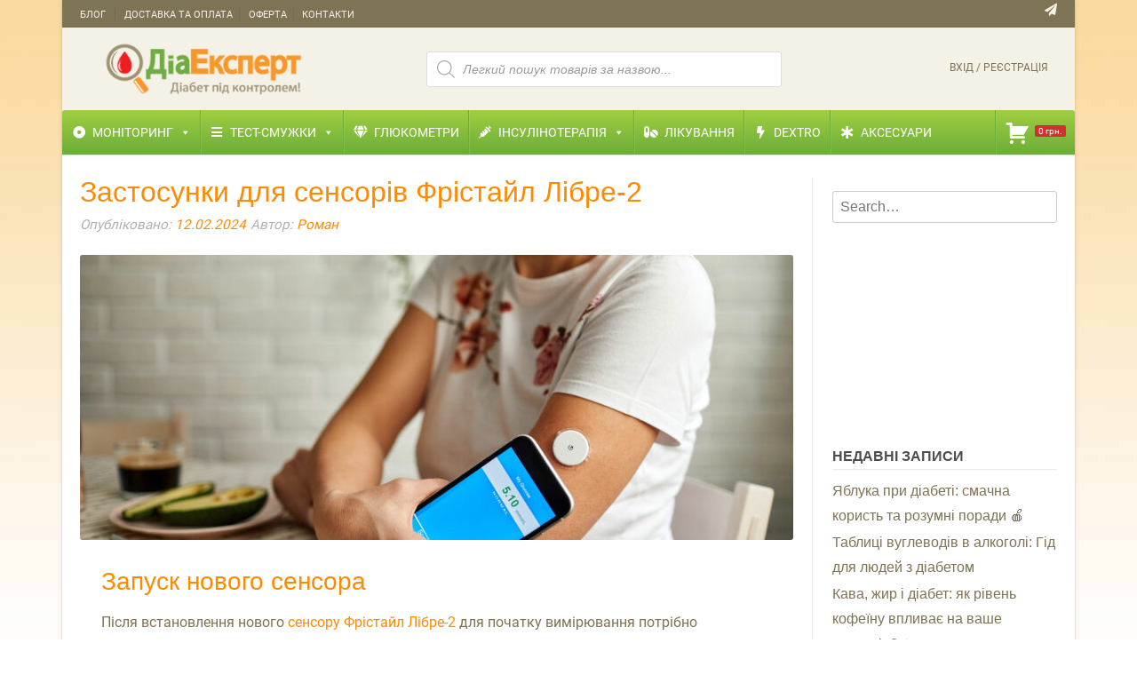

--- FILE ---
content_type: text/html; charset=UTF-8
request_url: https://diaexpert.ua/freestyle-libre-apps/
body_size: 37000
content:
<!DOCTYPE html><!-- TopShop Premium -->
<html lang="uk">
<head>
<meta name="theme-color" content="#ff8a00" />
<meta charset="UTF-8">
<meta name="viewport" content="width=device-width, initial-scale=1">
<link rel="profile" href="https://gmpg.org/xfn/11">
<link rel="pingback" href="https://diaexpert.ua/xmlrpc.php">
<title>Застосунки для сенсорів Фрістайл Лібре-2 &#8211; ДіаЕксперт</title>
<meta name='robots' content='max-image-preview:large' />
	<style>img:is([sizes="auto" i], [sizes^="auto," i]) { contain-intrinsic-size: 3000px 1500px }</style>
	
<!-- Google Tag Manager for WordPress by gtm4wp.com -->
<script data-cfasync="false" data-pagespeed-no-defer>
	var gtm4wp_datalayer_name = "dataLayer";
	var dataLayer = dataLayer || [];
	const gtm4wp_use_sku_instead = false;
	const gtm4wp_currency = 'UAH';
	const gtm4wp_product_per_impression = 5;
	const gtm4wp_clear_ecommerce = false;
	const gtm4wp_datalayer_max_timeout = 2000;
</script>
<!-- End Google Tag Manager for WordPress by gtm4wp.com --><script type="cb3b83fc301f6b13088b9902-text/javascript">window._wca = window._wca || [];</script>
<link rel='dns-prefetch' href='//stats.wp.com' />
<link rel="alternate" type="application/rss+xml" title="ДіаЕксперт &raquo; стрічка" href="https://diaexpert.ua/feed/" />
<link rel="alternate" type="application/rss+xml" title="ДіаЕксперт &raquo; Канал коментарів" href="https://diaexpert.ua/comments/feed/" />
<link rel="alternate" type="application/rss+xml" title="ДіаЕксперт &raquo; Застосунки для сенсорів Фрістайл Лібре-2 Канал коментарів" href="https://diaexpert.ua/freestyle-libre-apps/feed/" />
<script type="cb3b83fc301f6b13088b9902-text/javascript">
/* <![CDATA[ */
window._wpemojiSettings = {"baseUrl":"https:\/\/s.w.org\/images\/core\/emoji\/16.0.1\/72x72\/","ext":".png","svgUrl":"https:\/\/s.w.org\/images\/core\/emoji\/16.0.1\/svg\/","svgExt":".svg","source":{"concatemoji":"https:\/\/diaexpert.ua\/wp-includes\/js\/wp-emoji-release.min.js?ver=6.8.3"}};
/*! This file is auto-generated */
!function(s,n){var o,i,e;function c(e){try{var t={supportTests:e,timestamp:(new Date).valueOf()};sessionStorage.setItem(o,JSON.stringify(t))}catch(e){}}function p(e,t,n){e.clearRect(0,0,e.canvas.width,e.canvas.height),e.fillText(t,0,0);var t=new Uint32Array(e.getImageData(0,0,e.canvas.width,e.canvas.height).data),a=(e.clearRect(0,0,e.canvas.width,e.canvas.height),e.fillText(n,0,0),new Uint32Array(e.getImageData(0,0,e.canvas.width,e.canvas.height).data));return t.every(function(e,t){return e===a[t]})}function u(e,t){e.clearRect(0,0,e.canvas.width,e.canvas.height),e.fillText(t,0,0);for(var n=e.getImageData(16,16,1,1),a=0;a<n.data.length;a++)if(0!==n.data[a])return!1;return!0}function f(e,t,n,a){switch(t){case"flag":return n(e,"\ud83c\udff3\ufe0f\u200d\u26a7\ufe0f","\ud83c\udff3\ufe0f\u200b\u26a7\ufe0f")?!1:!n(e,"\ud83c\udde8\ud83c\uddf6","\ud83c\udde8\u200b\ud83c\uddf6")&&!n(e,"\ud83c\udff4\udb40\udc67\udb40\udc62\udb40\udc65\udb40\udc6e\udb40\udc67\udb40\udc7f","\ud83c\udff4\u200b\udb40\udc67\u200b\udb40\udc62\u200b\udb40\udc65\u200b\udb40\udc6e\u200b\udb40\udc67\u200b\udb40\udc7f");case"emoji":return!a(e,"\ud83e\udedf")}return!1}function g(e,t,n,a){var r="undefined"!=typeof WorkerGlobalScope&&self instanceof WorkerGlobalScope?new OffscreenCanvas(300,150):s.createElement("canvas"),o=r.getContext("2d",{willReadFrequently:!0}),i=(o.textBaseline="top",o.font="600 32px Arial",{});return e.forEach(function(e){i[e]=t(o,e,n,a)}),i}function t(e){var t=s.createElement("script");t.src=e,t.defer=!0,s.head.appendChild(t)}"undefined"!=typeof Promise&&(o="wpEmojiSettingsSupports",i=["flag","emoji"],n.supports={everything:!0,everythingExceptFlag:!0},e=new Promise(function(e){s.addEventListener("DOMContentLoaded",e,{once:!0})}),new Promise(function(t){var n=function(){try{var e=JSON.parse(sessionStorage.getItem(o));if("object"==typeof e&&"number"==typeof e.timestamp&&(new Date).valueOf()<e.timestamp+604800&&"object"==typeof e.supportTests)return e.supportTests}catch(e){}return null}();if(!n){if("undefined"!=typeof Worker&&"undefined"!=typeof OffscreenCanvas&&"undefined"!=typeof URL&&URL.createObjectURL&&"undefined"!=typeof Blob)try{var e="postMessage("+g.toString()+"("+[JSON.stringify(i),f.toString(),p.toString(),u.toString()].join(",")+"));",a=new Blob([e],{type:"text/javascript"}),r=new Worker(URL.createObjectURL(a),{name:"wpTestEmojiSupports"});return void(r.onmessage=function(e){c(n=e.data),r.terminate(),t(n)})}catch(e){}c(n=g(i,f,p,u))}t(n)}).then(function(e){for(var t in e)n.supports[t]=e[t],n.supports.everything=n.supports.everything&&n.supports[t],"flag"!==t&&(n.supports.everythingExceptFlag=n.supports.everythingExceptFlag&&n.supports[t]);n.supports.everythingExceptFlag=n.supports.everythingExceptFlag&&!n.supports.flag,n.DOMReady=!1,n.readyCallback=function(){n.DOMReady=!0}}).then(function(){return e}).then(function(){var e;n.supports.everything||(n.readyCallback(),(e=n.source||{}).concatemoji?t(e.concatemoji):e.wpemoji&&e.twemoji&&(t(e.twemoji),t(e.wpemoji)))}))}((window,document),window._wpemojiSettings);
/* ]]> */
</script>
<style id='wp-emoji-styles-inline-css' type='text/css'>

	img.wp-smiley, img.emoji {
		display: inline !important;
		border: none !important;
		box-shadow: none !important;
		height: 1em !important;
		width: 1em !important;
		margin: 0 0.07em !important;
		vertical-align: -0.1em !important;
		background: none !important;
		padding: 0 !important;
	}
</style>
<style id='classic-theme-styles-inline-css' type='text/css'>
/*! This file is auto-generated */
.wp-block-button__link{color:#fff;background-color:#32373c;border-radius:9999px;box-shadow:none;text-decoration:none;padding:calc(.667em + 2px) calc(1.333em + 2px);font-size:1.125em}.wp-block-file__button{background:#32373c;color:#fff;text-decoration:none}
</style>
<link rel='stylesheet' id='mediaelement-css' href='https://diaexpert.ua/wp-includes/js/mediaelement/mediaelementplayer-legacy.min.css?ver=4.2.17' type='text/css' media='all' />
<link rel='stylesheet' id='wp-mediaelement-css' href='https://diaexpert.ua/wp-includes/js/mediaelement/wp-mediaelement.min.css?ver=6.8.3' type='text/css' media='all' />
<style id='jetpack-sharing-buttons-style-inline-css' type='text/css'>
.jetpack-sharing-buttons__services-list{display:flex;flex-direction:row;flex-wrap:wrap;gap:0;list-style-type:none;margin:5px;padding:0}.jetpack-sharing-buttons__services-list.has-small-icon-size{font-size:12px}.jetpack-sharing-buttons__services-list.has-normal-icon-size{font-size:16px}.jetpack-sharing-buttons__services-list.has-large-icon-size{font-size:24px}.jetpack-sharing-buttons__services-list.has-huge-icon-size{font-size:36px}@media print{.jetpack-sharing-buttons__services-list{display:none!important}}.editor-styles-wrapper .wp-block-jetpack-sharing-buttons{gap:0;padding-inline-start:0}ul.jetpack-sharing-buttons__services-list.has-background{padding:1.25em 2.375em}
</style>
<style id='global-styles-inline-css' type='text/css'>
:root{--wp--preset--aspect-ratio--square: 1;--wp--preset--aspect-ratio--4-3: 4/3;--wp--preset--aspect-ratio--3-4: 3/4;--wp--preset--aspect-ratio--3-2: 3/2;--wp--preset--aspect-ratio--2-3: 2/3;--wp--preset--aspect-ratio--16-9: 16/9;--wp--preset--aspect-ratio--9-16: 9/16;--wp--preset--color--black: #000000;--wp--preset--color--cyan-bluish-gray: #abb8c3;--wp--preset--color--white: #ffffff;--wp--preset--color--pale-pink: #f78da7;--wp--preset--color--vivid-red: #cf2e2e;--wp--preset--color--luminous-vivid-orange: #ff6900;--wp--preset--color--luminous-vivid-amber: #fcb900;--wp--preset--color--light-green-cyan: #7bdcb5;--wp--preset--color--vivid-green-cyan: #00d084;--wp--preset--color--pale-cyan-blue: #8ed1fc;--wp--preset--color--vivid-cyan-blue: #0693e3;--wp--preset--color--vivid-purple: #9b51e0;--wp--preset--gradient--vivid-cyan-blue-to-vivid-purple: linear-gradient(135deg,rgba(6,147,227,1) 0%,rgb(155,81,224) 100%);--wp--preset--gradient--light-green-cyan-to-vivid-green-cyan: linear-gradient(135deg,rgb(122,220,180) 0%,rgb(0,208,130) 100%);--wp--preset--gradient--luminous-vivid-amber-to-luminous-vivid-orange: linear-gradient(135deg,rgba(252,185,0,1) 0%,rgba(255,105,0,1) 100%);--wp--preset--gradient--luminous-vivid-orange-to-vivid-red: linear-gradient(135deg,rgba(255,105,0,1) 0%,rgb(207,46,46) 100%);--wp--preset--gradient--very-light-gray-to-cyan-bluish-gray: linear-gradient(135deg,rgb(238,238,238) 0%,rgb(169,184,195) 100%);--wp--preset--gradient--cool-to-warm-spectrum: linear-gradient(135deg,rgb(74,234,220) 0%,rgb(151,120,209) 20%,rgb(207,42,186) 40%,rgb(238,44,130) 60%,rgb(251,105,98) 80%,rgb(254,248,76) 100%);--wp--preset--gradient--blush-light-purple: linear-gradient(135deg,rgb(255,206,236) 0%,rgb(152,150,240) 100%);--wp--preset--gradient--blush-bordeaux: linear-gradient(135deg,rgb(254,205,165) 0%,rgb(254,45,45) 50%,rgb(107,0,62) 100%);--wp--preset--gradient--luminous-dusk: linear-gradient(135deg,rgb(255,203,112) 0%,rgb(199,81,192) 50%,rgb(65,88,208) 100%);--wp--preset--gradient--pale-ocean: linear-gradient(135deg,rgb(255,245,203) 0%,rgb(182,227,212) 50%,rgb(51,167,181) 100%);--wp--preset--gradient--electric-grass: linear-gradient(135deg,rgb(202,248,128) 0%,rgb(113,206,126) 100%);--wp--preset--gradient--midnight: linear-gradient(135deg,rgb(2,3,129) 0%,rgb(40,116,252) 100%);--wp--preset--font-size--small: 13px;--wp--preset--font-size--medium: 20px;--wp--preset--font-size--large: 36px;--wp--preset--font-size--x-large: 42px;--wp--preset--spacing--20: 0.44rem;--wp--preset--spacing--30: 0.67rem;--wp--preset--spacing--40: 1rem;--wp--preset--spacing--50: 1.5rem;--wp--preset--spacing--60: 2.25rem;--wp--preset--spacing--70: 3.38rem;--wp--preset--spacing--80: 5.06rem;--wp--preset--shadow--natural: 6px 6px 9px rgba(0, 0, 0, 0.2);--wp--preset--shadow--deep: 12px 12px 50px rgba(0, 0, 0, 0.4);--wp--preset--shadow--sharp: 6px 6px 0px rgba(0, 0, 0, 0.2);--wp--preset--shadow--outlined: 6px 6px 0px -3px rgba(255, 255, 255, 1), 6px 6px rgba(0, 0, 0, 1);--wp--preset--shadow--crisp: 6px 6px 0px rgba(0, 0, 0, 1);}:where(.is-layout-flex){gap: 0.5em;}:where(.is-layout-grid){gap: 0.5em;}body .is-layout-flex{display: flex;}.is-layout-flex{flex-wrap: wrap;align-items: center;}.is-layout-flex > :is(*, div){margin: 0;}body .is-layout-grid{display: grid;}.is-layout-grid > :is(*, div){margin: 0;}:where(.wp-block-columns.is-layout-flex){gap: 2em;}:where(.wp-block-columns.is-layout-grid){gap: 2em;}:where(.wp-block-post-template.is-layout-flex){gap: 1.25em;}:where(.wp-block-post-template.is-layout-grid){gap: 1.25em;}.has-black-color{color: var(--wp--preset--color--black) !important;}.has-cyan-bluish-gray-color{color: var(--wp--preset--color--cyan-bluish-gray) !important;}.has-white-color{color: var(--wp--preset--color--white) !important;}.has-pale-pink-color{color: var(--wp--preset--color--pale-pink) !important;}.has-vivid-red-color{color: var(--wp--preset--color--vivid-red) !important;}.has-luminous-vivid-orange-color{color: var(--wp--preset--color--luminous-vivid-orange) !important;}.has-luminous-vivid-amber-color{color: var(--wp--preset--color--luminous-vivid-amber) !important;}.has-light-green-cyan-color{color: var(--wp--preset--color--light-green-cyan) !important;}.has-vivid-green-cyan-color{color: var(--wp--preset--color--vivid-green-cyan) !important;}.has-pale-cyan-blue-color{color: var(--wp--preset--color--pale-cyan-blue) !important;}.has-vivid-cyan-blue-color{color: var(--wp--preset--color--vivid-cyan-blue) !important;}.has-vivid-purple-color{color: var(--wp--preset--color--vivid-purple) !important;}.has-black-background-color{background-color: var(--wp--preset--color--black) !important;}.has-cyan-bluish-gray-background-color{background-color: var(--wp--preset--color--cyan-bluish-gray) !important;}.has-white-background-color{background-color: var(--wp--preset--color--white) !important;}.has-pale-pink-background-color{background-color: var(--wp--preset--color--pale-pink) !important;}.has-vivid-red-background-color{background-color: var(--wp--preset--color--vivid-red) !important;}.has-luminous-vivid-orange-background-color{background-color: var(--wp--preset--color--luminous-vivid-orange) !important;}.has-luminous-vivid-amber-background-color{background-color: var(--wp--preset--color--luminous-vivid-amber) !important;}.has-light-green-cyan-background-color{background-color: var(--wp--preset--color--light-green-cyan) !important;}.has-vivid-green-cyan-background-color{background-color: var(--wp--preset--color--vivid-green-cyan) !important;}.has-pale-cyan-blue-background-color{background-color: var(--wp--preset--color--pale-cyan-blue) !important;}.has-vivid-cyan-blue-background-color{background-color: var(--wp--preset--color--vivid-cyan-blue) !important;}.has-vivid-purple-background-color{background-color: var(--wp--preset--color--vivid-purple) !important;}.has-black-border-color{border-color: var(--wp--preset--color--black) !important;}.has-cyan-bluish-gray-border-color{border-color: var(--wp--preset--color--cyan-bluish-gray) !important;}.has-white-border-color{border-color: var(--wp--preset--color--white) !important;}.has-pale-pink-border-color{border-color: var(--wp--preset--color--pale-pink) !important;}.has-vivid-red-border-color{border-color: var(--wp--preset--color--vivid-red) !important;}.has-luminous-vivid-orange-border-color{border-color: var(--wp--preset--color--luminous-vivid-orange) !important;}.has-luminous-vivid-amber-border-color{border-color: var(--wp--preset--color--luminous-vivid-amber) !important;}.has-light-green-cyan-border-color{border-color: var(--wp--preset--color--light-green-cyan) !important;}.has-vivid-green-cyan-border-color{border-color: var(--wp--preset--color--vivid-green-cyan) !important;}.has-pale-cyan-blue-border-color{border-color: var(--wp--preset--color--pale-cyan-blue) !important;}.has-vivid-cyan-blue-border-color{border-color: var(--wp--preset--color--vivid-cyan-blue) !important;}.has-vivid-purple-border-color{border-color: var(--wp--preset--color--vivid-purple) !important;}.has-vivid-cyan-blue-to-vivid-purple-gradient-background{background: var(--wp--preset--gradient--vivid-cyan-blue-to-vivid-purple) !important;}.has-light-green-cyan-to-vivid-green-cyan-gradient-background{background: var(--wp--preset--gradient--light-green-cyan-to-vivid-green-cyan) !important;}.has-luminous-vivid-amber-to-luminous-vivid-orange-gradient-background{background: var(--wp--preset--gradient--luminous-vivid-amber-to-luminous-vivid-orange) !important;}.has-luminous-vivid-orange-to-vivid-red-gradient-background{background: var(--wp--preset--gradient--luminous-vivid-orange-to-vivid-red) !important;}.has-very-light-gray-to-cyan-bluish-gray-gradient-background{background: var(--wp--preset--gradient--very-light-gray-to-cyan-bluish-gray) !important;}.has-cool-to-warm-spectrum-gradient-background{background: var(--wp--preset--gradient--cool-to-warm-spectrum) !important;}.has-blush-light-purple-gradient-background{background: var(--wp--preset--gradient--blush-light-purple) !important;}.has-blush-bordeaux-gradient-background{background: var(--wp--preset--gradient--blush-bordeaux) !important;}.has-luminous-dusk-gradient-background{background: var(--wp--preset--gradient--luminous-dusk) !important;}.has-pale-ocean-gradient-background{background: var(--wp--preset--gradient--pale-ocean) !important;}.has-electric-grass-gradient-background{background: var(--wp--preset--gradient--electric-grass) !important;}.has-midnight-gradient-background{background: var(--wp--preset--gradient--midnight) !important;}.has-small-font-size{font-size: var(--wp--preset--font-size--small) !important;}.has-medium-font-size{font-size: var(--wp--preset--font-size--medium) !important;}.has-large-font-size{font-size: var(--wp--preset--font-size--large) !important;}.has-x-large-font-size{font-size: var(--wp--preset--font-size--x-large) !important;}
:where(.wp-block-post-template.is-layout-flex){gap: 1.25em;}:where(.wp-block-post-template.is-layout-grid){gap: 1.25em;}
:where(.wp-block-columns.is-layout-flex){gap: 2em;}:where(.wp-block-columns.is-layout-grid){gap: 2em;}
:root :where(.wp-block-pullquote){font-size: 1.5em;line-height: 1.6;}
</style>
<style id='woocommerce-inline-inline-css' type='text/css'>
.woocommerce form .form-row .required { visibility: visible; }
</style>
<link rel='stylesheet' id='wcz-frontend-css' href='https://diaexpert.ua/wp-content/plugins/woocustomizer/assets/css/frontend.css?ver=2.6.3' type='text/css' media='all' />
<link rel='stylesheet' id='chat_style-css' href='https://diaexpert.ua/wp-content/plugins/chat/czm-chat-support.css?ver=6.8.3' type='text/css' media='all' />
<link rel='stylesheet' id='megamenu-css' href='https://diaexpert.ua/wp-content/uploads/maxmegamenu/style_uk.css?ver=2ce6ff' type='text/css' media='all' />
<link rel='stylesheet' id='dashicons-css' href='https://diaexpert.ua/wp-includes/css/dashicons.min.css?ver=6.8.3' type='text/css' media='all' />
<link rel='stylesheet' id='megamenu-genericons-css' href='https://diaexpert.ua/wp-content/plugins/megamenu-pro/icons/genericons/genericons/genericons.css?ver=2.2.3' type='text/css' media='all' />
<link rel='stylesheet' id='megamenu-fontawesome-css' href='https://diaexpert.ua/wp-content/plugins/megamenu-pro/icons/fontawesome/css/font-awesome.min.css?ver=2.2.3' type='text/css' media='all' />
<link rel='stylesheet' id='megamenu-fontawesome5-css' href='https://diaexpert.ua/wp-content/plugins/megamenu-pro/icons/fontawesome5/css/all.min.css?ver=2.2.3' type='text/css' media='all' />
<link rel='stylesheet' id='dgwt-wcas-style-css' href='https://diaexpert.ua/wp-content/plugins/ajax-search-for-woocommerce/assets/css/style.min.css?ver=1.31.0' type='text/css' media='all' />
<link rel='stylesheet' id='topshop-font-awesome-css' href='https://diaexpert.ua/wp-content/themes/topshop/includes/font-awesome/css/all.min.css?ver=5.9.0' type='text/css' media='all' />
<link rel='stylesheet' id='topshop-slider-style-css' href='https://diaexpert.ua/wp-content/themes/topshop/includes/basic-slider/css/style.css?ver=10.2.7' type='text/css' media='all' />
<link rel='stylesheet' id='topshop-style-css' href='https://diaexpert.ua/wp-content/themes/topshop/style.css?ver=10.2.7' type='text/css' media='all' />
<link rel='stylesheet' id='topshop-woocommerce-style-css' href='https://diaexpert.ua/wp-content/themes/topshop/templates/css/topshop-woocommerce-style.css?ver=10.2.7' type='text/css' media='all' />
<link rel='stylesheet' id='topshop-header-style-css' href='https://diaexpert.ua/wp-content/themes/topshop/templates/css/topshop-header-standard.css?ver=10.2.7' type='text/css' media='all' />
<link rel='stylesheet' id='elementor-frontend-css' href='https://diaexpert.ua/wp-content/plugins/elementor/assets/css/frontend.min.css?ver=3.28.3' type='text/css' media='all' />
<link rel='stylesheet' id='elementor-post-97-css' href='https://diaexpert.ua/wp-content/uploads/elementor/css/post-97.css?ver=1744842500' type='text/css' media='all' />
<link rel='stylesheet' id='font-awesome-5-all-css' href='https://diaexpert.ua/wp-content/plugins/elementor/assets/lib/font-awesome/css/all.min.css?ver=3.28.3' type='text/css' media='all' />
<link rel='stylesheet' id='font-awesome-4-shim-css' href='https://diaexpert.ua/wp-content/plugins/elementor/assets/lib/font-awesome/css/v4-shims.min.css?ver=3.28.3' type='text/css' media='all' />
<link rel='stylesheet' id='pwb-styles-frontend-css' href='https://diaexpert.ua/wp-content/plugins/perfect-woocommerce-brands/build/frontend/css/style.css?ver=3.6.4' type='text/css' media='all' />
<style id='wcz-customizer-custom-css-inline-css' type='text/css'>
body.woocommerce.wcz-woocommerce ul.products li.product .woocommerce-loop-product__title,
					body.wcz-woocommerce .products .product .woocommerce-loop-product__title,
                    body.wcz-wooblocks ul.wc-block-grid__products li.wc-block-grid__product .wc-block-grid__product-title a{color:#7f7355 !important;}body.woocommerce.wcz-woocommerce ul.products li.product .price,
					body.wcz-woocommerce .products .product .price,
                    body.wcz-wooblocks ul.wc-block-grid__products li.wc-block-grid__product .wc-block-grid__product-price{font-size:18px !important;}body.woocommerce.wcz-woocommerce ul.products li.product .price,
					body.wcz-woocommerce .products .product .price,
                    body.wcz-wooblocks ul.wc-block-grid__products li.wc-block-grid__product .wc-block-grid__product-price__value,
                    body.wcz-wooblocks ul.wc-block-grid__products li.wc-block-grid__product .wc-block-grid__product-price ins{color:#ff8a00 !important;}body.wcz-wooblocks ul.wc-block-grid__products li.wc-block-grid__product .wc-block-grid__product-price del{color:rgba(255, 138, 0, 0.45);}body.single-product .product_meta .sku_wrapper{display:none !important;}body.single-product .product_meta .tagged_as{display:none !important;}body.single-product.wcz-woocommerce div.product .product_title{font-size:21px !important;color:#7f7355 !important;}body.woocommerce-cart p.return-to-shop a.button{font-size:14px;}body.woocommerce-checkout #payment button#place_order{font-size:19px !important;padding:13px 26px;}
</style>
<link rel='stylesheet' id='custom-css-css' href='https://diaexpert.ua/wp-content/plugins/kaira-customisations/custom/style.css?ver=6.8.3' type='text/css' media='all' />
<script type="cb3b83fc301f6b13088b9902-text/javascript">
            window._nslDOMReady = (function () {
                const executedCallbacks = new Set();
            
                return function (callback) {
                    /**
                    * Third parties might dispatch DOMContentLoaded events, so we need to ensure that we only run our callback once!
                    */
                    if (executedCallbacks.has(callback)) return;
            
                    const wrappedCallback = function () {
                        if (executedCallbacks.has(callback)) return;
                        executedCallbacks.add(callback);
                        callback();
                    };
            
                    if (document.readyState === "complete" || document.readyState === "interactive") {
                        wrappedCallback();
                    } else {
                        document.addEventListener("DOMContentLoaded", wrappedCallback);
                    }
                };
            })();
        </script><script type="cb3b83fc301f6b13088b9902-text/javascript" src="https://diaexpert.ua/wp-includes/js/jquery/jquery.min.js?ver=3.7.1" id="jquery-core-js"></script>
<script type="cb3b83fc301f6b13088b9902-text/javascript" src="https://diaexpert.ua/wp-includes/js/jquery/jquery-migrate.min.js?ver=3.4.1" id="jquery-migrate-js"></script>
<script type="cb3b83fc301f6b13088b9902-text/javascript" src="https://stats.wp.com/s-202604.js" id="woocommerce-analytics-js" defer="defer" data-wp-strategy="defer"></script>
<script type="cb3b83fc301f6b13088b9902-text/javascript" src="https://diaexpert.ua/wp-content/plugins/kaira-customisations/custom/custom.js?ver=6.8.3" id="custom-js-js"></script>
<script type="cb3b83fc301f6b13088b9902-text/javascript" src="https://diaexpert.ua/wp-content/plugins/elementor/assets/lib/font-awesome/js/v4-shims.min.js?ver=3.28.3" id="font-awesome-4-shim-js"></script>
<link rel="https://api.w.org/" href="https://diaexpert.ua/wp-json/" /><link rel="alternate" title="JSON" type="application/json" href="https://diaexpert.ua/wp-json/wp/v2/posts/12115" /><link rel="EditURI" type="application/rsd+xml" title="RSD" href="https://diaexpert.ua/xmlrpc.php?rsd" />
<meta name="generator" content="WordPress 6.8.3" />
<meta name="generator" content="WooCommerce 10.2.3" />
<link rel="canonical" href="https://diaexpert.ua/freestyle-libre-apps/" />
<link rel='shortlink' href='https://diaexpert.ua/?p=12115' />
<link rel="alternate" title="oEmbed (JSON)" type="application/json+oembed" href="https://diaexpert.ua/wp-json/oembed/1.0/embed?url=https%3A%2F%2Fdiaexpert.ua%2Ffreestyle-libre-apps%2F" />
<link rel="alternate" title="oEmbed (XML)" type="text/xml+oembed" href="https://diaexpert.ua/wp-json/oembed/1.0/embed?url=https%3A%2F%2Fdiaexpert.ua%2Ffreestyle-libre-apps%2F&#038;format=xml" />
        <script type="cb3b83fc301f6b13088b9902-text/javascript">
          window.WCUS_APP_STATE = [];
        </script>
        
<!-- This website runs the Product Feed PRO for WooCommerce by AdTribes.io plugin - version woocommercesea_option_installed_version -->
    <!-- Google tag (gtag.js) -->
    <script async src="https://www.googletagmanager.com/gtag/js?id=G-DPS1VH78Y6" type="cb3b83fc301f6b13088b9902-text/javascript"></script>
    <script type="cb3b83fc301f6b13088b9902-text/javascript">
      window.dataLayer = window.dataLayer || [];
      function gtag(){dataLayer.push(arguments);}
      gtag('js', new Date());

      gtag('config', 'G-DPS1VH78Y6');
    </script>
        <style>
    .ua-backorder-warning {
        background: #fffacd;
        color: #856404;
        padding: 8px 16px;
        border-radius: 6px;
        font-size: 16px;
        font-weight: 400;
        text-align: center;
        margin: 10px 0;
        border: 1px solid #ffcc00;
       
    }
    
    @media (max-width: 768px) {
        .ua-backorder-warning {
            font-size: 16px;
            padding: 6px 12px;
        }
    }
    </style>
    	<style>img#wpstats{display:none}</style>
		
<!-- Google Tag Manager for WordPress by gtm4wp.com -->
<!-- GTM Container placement set to automatic -->
<script data-cfasync="false" data-pagespeed-no-defer>
	var dataLayer_content = {"pagePostType":"post","pagePostType2":"single-post","pageCategory":["monitoryng"],"pageAttributes":["cgm","libre"],"pagePostAuthor":"Роман","customerTotalOrders":0,"customerTotalOrderValue":0,"customerFirstName":"","customerLastName":"","customerBillingFirstName":"","customerBillingLastName":"","customerBillingCompany":"","customerBillingAddress1":"","customerBillingAddress2":"","customerBillingCity":"","customerBillingState":"","customerBillingPostcode":"","customerBillingCountry":"","customerBillingEmail":"","customerBillingEmailHash":"","customerBillingPhone":"","customerShippingFirstName":"","customerShippingLastName":"","customerShippingCompany":"","customerShippingAddress1":"","customerShippingAddress2":"","customerShippingCity":"","customerShippingState":"","customerShippingPostcode":"","customerShippingCountry":"","cartContent":{"totals":{"applied_coupons":[],"discount_total":0,"subtotal":0,"total":0},"items":[]}};
	dataLayer.push( dataLayer_content );
</script>
<script data-cfasync="false" data-pagespeed-no-defer>
(function(w,d,s,l,i){w[l]=w[l]||[];w[l].push({'gtm.start':
new Date().getTime(),event:'gtm.js'});var f=d.getElementsByTagName(s)[0],
j=d.createElement(s),dl=l!='dataLayer'?'&l='+l:'';j.async=true;j.src=
'//www.googletagmanager.com/gtm.js?id='+i+dl;f.parentNode.insertBefore(j,f);
})(window,document,'script','dataLayer','GTM-TDHMSSZ6');
</script>
<!-- End Google Tag Manager for WordPress by gtm4wp.com -->		<style>
			.dgwt-wcas-ico-magnifier,.dgwt-wcas-ico-magnifier-handler{max-width:20px}.dgwt-wcas-search-wrapp{max-width:400px}.dgwt-wcas-suggestions-wrapp,.dgwt-wcas-details-wrapp{background-color:#f4f1e7}.dgwt-wcas-suggestion-selected{background-color:#9ad67a}.dgwt-wcas-suggestions-wrapp *,.dgwt-wcas-details-wrapp *,.dgwt-wcas-sd,.dgwt-wcas-suggestion *{color:#7f7355}.dgwt-wcas-search-icon{color:#fff}.dgwt-wcas-search-icon path{fill:#fff}		</style>
			<noscript><style>.woocommerce-product-gallery{ opacity: 1 !important; }</style></noscript>
	<meta name="generator" content="Elementor 3.28.3; features: e_font_icon_svg, additional_custom_breakpoints, e_local_google_fonts; settings: css_print_method-external, google_font-enabled, font_display-auto">
<meta property="fb:app_id" content="1455094891453710" /><style>.payment_method_bankqr_gateway img { height: 25px !important; }</style>			<style>
				.e-con.e-parent:nth-of-type(n+4):not(.e-lazyloaded):not(.e-no-lazyload),
				.e-con.e-parent:nth-of-type(n+4):not(.e-lazyloaded):not(.e-no-lazyload) * {
					background-image: none !important;
				}
				@media screen and (max-height: 1024px) {
					.e-con.e-parent:nth-of-type(n+3):not(.e-lazyloaded):not(.e-no-lazyload),
					.e-con.e-parent:nth-of-type(n+3):not(.e-lazyloaded):not(.e-no-lazyload) * {
						background-image: none !important;
					}
				}
				@media screen and (max-height: 640px) {
					.e-con.e-parent:nth-of-type(n+2):not(.e-lazyloaded):not(.e-no-lazyload),
					.e-con.e-parent:nth-of-type(n+2):not(.e-lazyloaded):not(.e-no-lazyload) * {
						background-image: none !important;
					}
				}
			</style>
			<style type="text/css" id="custom-background-css">
body.custom-background { background-image: url("https://diaexpert.ua/wp-content/uploads/2020/05/bg-body-scaled.jpg"); background-position: left top; background-size: auto; background-repeat: repeat; background-attachment: fixed; }
</style>
	
<!-- Begin Custom CSS -->
<style type="text/css" id="kaira-custom-css">
a,
                .search-btn,
                .site-title a,
                .social-icon:hover,
                .error-404.not-found .page-header .page-title span,
                .search-button .fa-search{color:#ff8a00;}#comments .form-submit #submit,
                .search-block .search-submit,
                .no-results-btn,
                button,
                input[type="button"],
                input[type="reset"],
                input[type="submit"],
                .home-slider-prev,
                .home-slider-next,
                .woocommerce ul.products li.product a.add_to_cart_button, .woocommerce-page ul.products li.product a.add_to_cart_button,
                .woocommerce ul.products li.product .onsale, .woocommerce-page ul.products li.product .onsale,
                .woocommerce button.button.alt,
                .woocommerce-page button.button.alt,
                .woocommerce input.button.alt:hover,
                .woocommerce-page #content input.button.alt:hover,
                .woocommerce .cart-collaterals .shipping_calculator .button,
                .woocommerce-page .cart-collaterals .shipping_calculator .button,
                .woocommerce a.button,
                .woocommerce-page a.button,
                .woocommerce input.button,
                .woocommerce-page #content input.button,
                .woocommerce-page input.button,
                .woocommerce #review_form #respond .form-submit input,
                .woocommerce-page #review_form #respond .form-submit input,
                .woocommerce-cart .wc-proceed-to-checkout a.checkout-button,
                .single-product span.onsale,
                .header-cart:hover .header-cart-checkout .fa,
                .main-navigation a:hover,
                .main-navigation li.current-menu-item > a,
                .main-navigation li.current_page_item > a,
                .main-navigation li.current-menu-parent > a,
                .main-navigation li.current_page_parent > a,
                .main-navigation li.current-menu-ancestor > a,
                .main-navigation li.current_page_ancestor > a,
                .main-navigation button,
                .wpcf7-submit{background:inherit;background-color:#ff8a00;}.site-title a{font-family:'Garamond', sans-serif;}h2.site-description{font-size:15px !important;}.site-title{margin-bottom:0px !important;}.main-navigation,
                .main-navigation.header-stick.stuck,
                .main-navigation ul ul{background-color:#7bb73a;}.site-footer{background-color:#f4f1e7;}.header-cart-checkout.cart-has-items .fa-shopping-cart{background-color:#ff8a00 !important;}.woocommerce ul.products li.product .onsale:after,
                .woocommerce-page ul.products li.product .onsale:after{border-right:4px solid #ff8a00;}a:hover,
                .widget-area .widget a:hover,
                .site-footer-widgets .widget a:hover,
                .search-btn:hover,
                .search-button .fa-search:hover,
                .woocommerce #content div.product p.price,
                .woocommerce-page #content div.product p.price,
                .woocommerce-page div.product p.price,
                .woocommerce #content div.product span.price,
                .woocommerce div.product span.price,
                .woocommerce-page #content div.product span.price,
                .woocommerce-page div.product span.price,

                .woocommerce #content div.product .woocommerce-tabs ul.tabs li.active,
                .woocommerce div.product .woocommerce-tabs ul.tabs li.active,
                .woocommerce-page #content div.product .woocommerce-tabs ul.tabs li.active,
                .woocommerce-page div.product .woocommerce-tabs ul.tabs li.active{color:#7bb73a;}.main-navigation button:hover,
                #comments .form-submit #submit:hover,
                .search-block .search-submit:hover,
                .no-results-btn:hover,
                button,
                input[type="button"],
                input[type="reset"],
                input[type="submit"],
                .home-slider-prev:hover,
                .home-slider-next:hover,
                .woocommerce input.button.alt,
                .woocommerce-page #content input.button.alt,
                .woocommerce .cart-collaterals .shipping_calculator .button,
                .woocommerce-page .cart-collaterals .shipping_calculator .button,
                .woocommerce a.button:hover,
                .woocommerce-page a.button:hover,
                .woocommerce input.button:hover,
                .woocommerce-page #content input.button:hover,
                .woocommerce-page input.button:hover,
                .woocommerce ul.products li.product a.add_to_cart_button:hover, .woocommerce-page ul.products li.product a.add_to_cart_button:hover,
                .woocommerce button.button.alt:hover,
                .woocommerce-page button.button.alt:hover,
                .woocommerce #review_form #respond .form-submit input:hover,
                .woocommerce-page #review_form #respond .form-submit input:hover,
                .woocommerce-cart .wc-proceed-to-checkout a.checkout-button:hover,
                .wpcf7-submit:hover{background:inherit;background-color:#7bb73a;}body{font-family:'Helvetica', sans-serif;}body,
                .widget-area .widget a,
                .site-footer-widgets a{color:#7f7355;}h1, h2, h3, h4, h5, h6,
                h1 a, h2 a, h3 a, h4 a, h5 a, h6 a,
                .woocommerce table.cart th,
                .woocommerce-page #content table.cart th,
                .woocommerce-page table.cart th,
                .woocommerce input.button.alt,
                .woocommerce-page #content input.button.alt,
                .woocommerce table.cart input,
                .woocommerce-page #content table.cart input,
                .woocommerce-page table.cart input,
                button, input[type="button"],
                input[type="reset"],
                input[type="submit"]{font-family:'Helvetica', sans-serif;}.main-navigation{font-family:'Verdana', sans-serif;color:#f4f1e7;}.main-navigation a{font-size:16px;}h1, h2, h3, h4, h5, h6,
                h1 a, h2 a, h3 a, h4 a, h5 a, h6 a{color:#ff8a00;}.site-header,
                .topshop-header-layout-standard .site-top-bar-left,
                .topshop-header-layout-standard .site-top-bar-right,
                .topshop-header-layout-centered .site-top-bar-left,
                .topshop-header-layout-centered .site-top-bar-right,
                .topshop-header-layout-three .site-top-bar-left,
                .topshop-header-layout-three .site-top-bar-right{background-color:#f4f1e7;}.site-header{color:#7f7355;}.site-top-bar,
                .topshop-header-layout-standard .site-top-bar-left,
                .topshop-header-layout-standard .site-top-bar-right,
                .topshop-header-layout-centered .site-top-bar-left,
                .topshop-header-layout-centered .site-top-bar-right,
                .topshop-header-layout-three .site-top-bar-left,
                .topshop-header-layout-three .site-top-bar-right{background-color:#7f7355;}.site-top-bar{color:#f4f1e7;}.widget-area .widget-title,
                .widget-area .widgettitle{color:#ff8a00;border-bottom:1px solid rgba(255, 138, 0, 0.2);;}.site-footer,
                .site-footer-widgets .widget a{color:#7f7355;}.site-footer-widgets li .widgettitle,
                .site-footer-widgets li .widget-title{color:#ff8a00 !important;border-bottom:1px solid rgba(255, 138, 0, 0.2) !important;;}.site-footer-bottom-bar{background-color:#7f7355;color:#f4f1e7;}ul.products mark.count{display:none;}
</style>
<!-- End Custom CSS -->
    <style type="text/css" media="screen">
            </style>
<link rel="icon" href="https://diaexpert.ua/wp-content/uploads/2020/05/cropped-lupa-1024-32x32.png" sizes="32x32" />
<link rel="icon" href="https://diaexpert.ua/wp-content/uploads/2020/05/cropped-lupa-1024-192x192.png" sizes="192x192" />
<link rel="apple-touch-icon" href="https://diaexpert.ua/wp-content/uploads/2020/05/cropped-lupa-1024-180x180.png" />
<meta name="msapplication-TileImage" content="https://diaexpert.ua/wp-content/uploads/2020/05/cropped-lupa-1024-270x270.png" />
<style type="text/css">div.nsl-container[data-align="left"] {
    text-align: left;
}

div.nsl-container[data-align="center"] {
    text-align: center;
}

div.nsl-container[data-align="right"] {
    text-align: right;
}


div.nsl-container div.nsl-container-buttons a[data-plugin="nsl"] {
    text-decoration: none;
    box-shadow: none;
    border: 0;
}

div.nsl-container .nsl-container-buttons {
    display: flex;
    padding: 5px 0;
}

div.nsl-container.nsl-container-block .nsl-container-buttons {
    display: inline-grid;
    grid-template-columns: minmax(145px, auto);
}

div.nsl-container-block-fullwidth .nsl-container-buttons {
    flex-flow: column;
    align-items: center;
}

div.nsl-container-block-fullwidth .nsl-container-buttons a,
div.nsl-container-block .nsl-container-buttons a {
    flex: 1 1 auto;
    display: block;
    margin: 5px 0;
    width: 100%;
}

div.nsl-container-inline {
    margin: -5px;
    text-align: left;
}

div.nsl-container-inline .nsl-container-buttons {
    justify-content: center;
    flex-wrap: wrap;
}

div.nsl-container-inline .nsl-container-buttons a {
    margin: 5px;
    display: inline-block;
}

div.nsl-container-grid .nsl-container-buttons {
    flex-flow: row;
    align-items: center;
    flex-wrap: wrap;
}

div.nsl-container-grid .nsl-container-buttons a {
    flex: 1 1 auto;
    display: block;
    margin: 5px;
    max-width: 280px;
    width: 100%;
}

@media only screen and (min-width: 650px) {
    div.nsl-container-grid .nsl-container-buttons a {
        width: auto;
    }
}

div.nsl-container .nsl-button {
    cursor: pointer;
    vertical-align: top;
    border-radius: 4px;
}

div.nsl-container .nsl-button-default {
    color: #fff;
    display: flex;
}

div.nsl-container .nsl-button-icon {
    display: inline-block;
}

div.nsl-container .nsl-button-svg-container {
    flex: 0 0 auto;
    padding: 8px;
    display: flex;
    align-items: center;
}

div.nsl-container svg {
    height: 24px;
    width: 24px;
    vertical-align: top;
}

div.nsl-container .nsl-button-default div.nsl-button-label-container {
    margin: 0 24px 0 12px;
    padding: 10px 0;
    font-family: Helvetica, Arial, sans-serif;
    font-size: 16px;
    line-height: 20px;
    letter-spacing: .25px;
    overflow: hidden;
    text-align: center;
    text-overflow: clip;
    white-space: nowrap;
    flex: 1 1 auto;
    -webkit-font-smoothing: antialiased;
    -moz-osx-font-smoothing: grayscale;
    text-transform: none;
    display: inline-block;
}

div.nsl-container .nsl-button-google[data-skin="light"] {
    box-shadow: inset 0 0 0 1px #747775;
    color: #1f1f1f;
}

div.nsl-container .nsl-button-google[data-skin="dark"] {
    box-shadow: inset 0 0 0 1px #8E918F;
    color: #E3E3E3;
}

div.nsl-container .nsl-button-google[data-skin="neutral"] {
    color: #1F1F1F;
}

div.nsl-container .nsl-button-google div.nsl-button-label-container {
    font-family: "Roboto Medium", Roboto, Helvetica, Arial, sans-serif;
}

div.nsl-container .nsl-button-apple .nsl-button-svg-container {
    padding: 0 6px;
}

div.nsl-container .nsl-button-apple .nsl-button-svg-container svg {
    height: 40px;
    width: auto;
}

div.nsl-container .nsl-button-apple[data-skin="light"] {
    color: #000;
    box-shadow: 0 0 0 1px #000;
}

div.nsl-container .nsl-button-facebook[data-skin="white"] {
    color: #000;
    box-shadow: inset 0 0 0 1px #000;
}

div.nsl-container .nsl-button-facebook[data-skin="light"] {
    color: #1877F2;
    box-shadow: inset 0 0 0 1px #1877F2;
}

div.nsl-container .nsl-button-spotify[data-skin="white"] {
    color: #191414;
    box-shadow: inset 0 0 0 1px #191414;
}

div.nsl-container .nsl-button-apple div.nsl-button-label-container {
    font-size: 17px;
    font-family: -apple-system, BlinkMacSystemFont, "Segoe UI", Roboto, Helvetica, Arial, sans-serif, "Apple Color Emoji", "Segoe UI Emoji", "Segoe UI Symbol";
}

div.nsl-container .nsl-button-slack div.nsl-button-label-container {
    font-size: 17px;
    font-family: -apple-system, BlinkMacSystemFont, "Segoe UI", Roboto, Helvetica, Arial, sans-serif, "Apple Color Emoji", "Segoe UI Emoji", "Segoe UI Symbol";
}

div.nsl-container .nsl-button-slack[data-skin="light"] {
    color: #000000;
    box-shadow: inset 0 0 0 1px #DDDDDD;
}

div.nsl-container .nsl-button-tiktok[data-skin="light"] {
    color: #161823;
    box-shadow: 0 0 0 1px rgba(22, 24, 35, 0.12);
}


div.nsl-container .nsl-button-kakao {
    color: rgba(0, 0, 0, 0.85);
}

.nsl-clear {
    clear: both;
}

.nsl-container {
    clear: both;
}

.nsl-disabled-provider .nsl-button {
    filter: grayscale(1);
    opacity: 0.8;
}

/*Button align start*/

div.nsl-container-inline[data-align="left"] .nsl-container-buttons {
    justify-content: flex-start;
}

div.nsl-container-inline[data-align="center"] .nsl-container-buttons {
    justify-content: center;
}

div.nsl-container-inline[data-align="right"] .nsl-container-buttons {
    justify-content: flex-end;
}


div.nsl-container-grid[data-align="left"] .nsl-container-buttons {
    justify-content: flex-start;
}

div.nsl-container-grid[data-align="center"] .nsl-container-buttons {
    justify-content: center;
}

div.nsl-container-grid[data-align="right"] .nsl-container-buttons {
    justify-content: flex-end;
}

div.nsl-container-grid[data-align="space-around"] .nsl-container-buttons {
    justify-content: space-around;
}

div.nsl-container-grid[data-align="space-between"] .nsl-container-buttons {
    justify-content: space-between;
}

/* Button align end*/

/* Redirect */

#nsl-redirect-overlay {
    display: flex;
    flex-direction: column;
    justify-content: center;
    align-items: center;
    position: fixed;
    z-index: 1000000;
    left: 0;
    top: 0;
    width: 100%;
    height: 100%;
    backdrop-filter: blur(1px);
    background-color: RGBA(0, 0, 0, .32);;
}

#nsl-redirect-overlay-container {
    display: flex;
    flex-direction: column;
    justify-content: center;
    align-items: center;
    background-color: white;
    padding: 30px;
    border-radius: 10px;
}

#nsl-redirect-overlay-spinner {
    content: '';
    display: block;
    margin: 20px;
    border: 9px solid RGBA(0, 0, 0, .6);
    border-top: 9px solid #fff;
    border-radius: 50%;
    box-shadow: inset 0 0 0 1px RGBA(0, 0, 0, .6), 0 0 0 1px RGBA(0, 0, 0, .6);
    width: 40px;
    height: 40px;
    animation: nsl-loader-spin 2s linear infinite;
}

@keyframes nsl-loader-spin {
    0% {
        transform: rotate(0deg)
    }
    to {
        transform: rotate(360deg)
    }
}

#nsl-redirect-overlay-title {
    font-family: -apple-system, BlinkMacSystemFont, "Segoe UI", Roboto, Oxygen-Sans, Ubuntu, Cantarell, "Helvetica Neue", sans-serif;
    font-size: 18px;
    font-weight: bold;
    color: #3C434A;
}

#nsl-redirect-overlay-text {
    font-family: -apple-system, BlinkMacSystemFont, "Segoe UI", Roboto, Oxygen-Sans, Ubuntu, Cantarell, "Helvetica Neue", sans-serif;
    text-align: center;
    font-size: 14px;
    color: #3C434A;
}

/* Redirect END*/</style><style type="text/css">/* Notice fallback */
#nsl-notices-fallback {
    position: fixed;
    right: 10px;
    top: 10px;
    z-index: 10000;
}

.admin-bar #nsl-notices-fallback {
    top: 42px;
}

#nsl-notices-fallback > div {
    position: relative;
    background: #fff;
    border-left: 4px solid #fff;
    box-shadow: 0 1px 1px 0 rgba(0, 0, 0, .1);
    margin: 5px 15px 2px;
    padding: 1px 20px;
}

#nsl-notices-fallback > div.error {
    display: block;
    border-left-color: #dc3232;
}

#nsl-notices-fallback > div.updated {
    display: block;
    border-left-color: #46b450;
}

#nsl-notices-fallback p {
    margin: .5em 0;
    padding: 2px;
}

#nsl-notices-fallback > div:after {
    position: absolute;
    right: 5px;
    top: 5px;
    content: '\00d7';
    display: block;
    height: 16px;
    width: 16px;
    line-height: 16px;
    text-align: center;
    font-size: 20px;
    cursor: pointer;
}</style>		<style type="text/css" id="wp-custom-css">
			.woocommerce #content div.product p.price, .woocommerce-page #content div.product p.price, .woocommerce-page div.product p.price {color: #FF8A00;
    font-size: 25px;
    font-weight: bold;
}    

.woocommerce .star-rating {
    float: right;
    overflow: hidden;
    position: relative;
    height: 1em;
    line-height: 1;
    font-size: 1em;
    width: 5.4em;
    font-family: star;
    color: teal;
}
.woocommerce-product-details__short-description, .wcz-product-long-desc, .woocommerce-product-attributes {
	font-size:16px;
}

.topshop-header-layout-standard .site-top-bar-left-text {
    display: inline-block;
    font-size: 16px;
    margin: 5px 1px 0 0;
}


.woocommerce #content ul.products li.product span.price, .woocommerce-page #content ul.products li.product span.price {
    color: #ff8a00;
    font-weight: 900;
    padding: 0;
    font-size: 28px;
    margin: 0;
    text-align: center;
}

.woocommerce #content div.product p.price, .woocommerce-page #content div.product p.price, .woocommerce-page div.product p.price {
    color: #FF8A00;
    font-size: 28px;
    font-weight: 900;
}
.woocommerce-checkout #payment ul.payment_methods li {
    line-height: 2;
    text-align: left;
    margin: 0;
    font-weight: 400;
    list-style: none;
}

.topshop-slider-container {
    box-shadow: 0 0 0 1px rgba(0, 0, 0, 0.06);
    margin: -1px 0 25px;
    position: relative;
}

.search-console {
	position:absolute;
	right:300px;
	top:50%;
	margin-top: -20px;
	width: 460px;
}

a:focus,
.focus a {
	outline: none !important;
}

.topshop-slider-container {
    box-shadow: 0 0 0 1px rgba(0, 0, 0, 0.06);
    margin: 0px 0 0px;
    position: relative;
}
.wc-ukrposhta-checkbox {display:none};

.dgwt-wcas-search-icon {
    color: #fff;
    margin-top: -12px;
}
#sc-cc .sc-coupons-list {
	display: flex;
	flex-wrap: wrap;
	align-items: center;
	grid-gap: 1rem;
	gap: 1rem;
	padding-bottom: 20px;
	}

#sc-cc *, #sc-cc ::after, #sc-cc ::before {
	box-sizing: border-box;
	border: 0 solid #d2d6dc;
	font-size: 12px;
}

.woocommerce div.product p.stock {
    font-size: 1.2em;
    font-weight: 500;
		color: #50ab04;
}

.wpvcb-bottom .wpvcb-text-inner-wrapper {
    bottom: 70px;
		right: 10px;
}

.woocommerce div.product form.cart .button {
    vertical-align: middle;
    float: left;
    font-size: 16px;
}

.woocommerce ul#shipping_method li {
    margin: 0 0 .5em;
    line-height: 1.5em;
    list-style: none outside;
    font-size: 15px;
}

.site-footer-widgets ul li .widgettitle, .site-footer-widgets ul li .widget-title, .site-footer-widgets li .widgettitle, .site-footer-widgets li .widget-title {
    padding: 0 0 6px;
    margin: 0 0 10px;
    font-size: 16px;
    line-height: 16px;
    text-transform: uppercase;
    border-bottom: 1px solid #eaeaea;
    font-weight: 600;
    color: #4d4d4d;
}

.widget-area .widget-title {
    padding: 0 0 6px;
    margin: 0 0 10px;
    font-size: 16px;
    line-height: 16px;
    text-transform: uppercase;
    border-bottom: 1px solid #eaeaea;
    font-weight: 600;
    color: #4d4d4d;
}

.woocommerce ul.products li.product a:hover img, .woocommerce-page ul.products li.product a:hover img {
    box-shadow: none;
}

.woocommerce div.product form.cart .variations{
	width:73% !important;
}

/* Контейнер плеера в стиле SoundCloud */
.mejs-container {
  background-color: #F4F1E7 !important; /* светло-серый фон */
  border: none !important;
  border-radius: 6px !important;
}

/* Панель управления */
.mejs-controls {
  background: transparent !important;
  
  display: flex !important;
  align-items: center !important;
  
}



/* Прогрессбар */
.mejs-time-rail .mejs-time-total {
  background-color: #fff !important;
  border-radius: 2px !important;
 
}

.mejs-time-rail .mejs-time-current {
  background-color: #FF8A00 !important; /* основной акцент */
}

/* Время */
.mejs-time {
  color: #7F7355 !important;
  font-size: 14px !important;
  margin: 0 6px !important;
}

/* Убрать фокусные контуры */
.mejs-button > button:focus {
  outline: none !important;
  box-shadow: none !important;
}

/* Скрыть ненужные кнопки */
.mejs-volume-button,
.mejs-loop,
.mejs-fullscreen-button {
  display: none !important;
}

.mejs-playpause-button button {
/* ярко-оранжевый, как у SoundCloud */
  color: #fff !important;
  border-radius: 4px !important;

  border: none !important;
  font-size: 16px !important;
  transition: background-color 0.3s ease !important;
  filter: brightness(0) saturate(100%) invert(38%) sepia(19%) saturate(666%) hue-rotate(5deg) brightness(92%) contrast(85%) !important; /* #7F7355 */
}




/* Custom AJAX spinner on WooCommerce checkout
 * The class used to load the overlay is .blockUI .blockOverlay
 * The class used to load the spinner is .woocommerce .loader:before
 */

/* Стили для overlay - делаем его полноэкранным и затемняем страницу */
.woocommerce .blockUI.blockOverlay {
    position: fixed !important;
    top: 0 !important;
    left: 0 !important;
    width: 100% !important;
    height: 100% !important;
    background-color: rgba(255, 255, 255, 0.3) !important; /* Затемнение страницы */
    z-index: 9999 !important;
}

/* Стили для спиннера - позиционируем по центру экрана */
.woocommerce .blockUI.blockOverlay:before,
.woocommerce .loader:before {
    height: 3em;
    width: 3em;
    position: fixed; /* Фиксированное позиционирование относительно viewport */
    top: 50%;
    left: 50%;
    margin-left: -1.5em;  /* Половина от ширины (3em / 2) */
    margin-top: -1.5em;   /* Половина от высоты (3em / 2) */
    display: block;
    content: "";
    -webkit-animation: none;
    -moz-animation: none;
    animation: none;
    background: url('https://diaexpert.ua/wp-content/uploads/2025/07/FJwxoky.gif') center center;
    background-size: cover;
    line-height: 1;
    text-align: center;
    font-size: 2em;
    z-index: 10000; /* Спиннер поверх overlay */
}

/* ОТКЛЮЧАЕМ ТЕЛЕФОН В ШАПКЕ */
.topshop-header-layout-standard .site-top-bar-left-text {
    display: none;
    font-size: 16px;
    margin: 5px 1px 0 0;
}		</style>
		<style type="text/css">/** Mega Menu CSS: fs **/</style>
</head>
<body class="wp-singular post-template-default single single-post postid-12115 single-format-standard custom-background wp-custom-logo wp-theme-topshop theme-topshop woocommerce-no-js wcz-woocommerce wcz-edit-sale wcz-soldout-style-angle mega-menu-primary group-blog topshop-shop-full-width topshop-shop-archives-full-width topshop-shop-single-full-width topshop-remove-page-titles elementor-default elementor-kit-97">


<a class="skip-link screen-reader-text" href="#content">Skip to content</a>

<div id="page">
<div class="site-boxed">


<header id="masthead" class="site-header border-bottom topshop-header-layout-standard" role="banner">

        
    

    <div class="site-top-bar border-bottom">
        <div class="site-container">


            <div class="site-top-bar-left">

                
                <div class="menu-top-menu-uk-container"><ul id="menu-top-menu-uk" class="menu"><li id="menu-item-9194" class="menu-item menu-item-type-post_type menu-item-object-page current_page_parent menu-item-9194"><a href="https://diaexpert.ua/blog/">Блог</a></li>
<li id="menu-item-9170" class="menu-item menu-item-type-post_type menu-item-object-page menu-item-9170"><a href="https://diaexpert.ua/dostavka-ta-oplata/">Доставка та оплата</a></li>
<li id="menu-item-9169" class="menu-item menu-item-type-post_type menu-item-object-page menu-item-privacy-policy menu-item-9169"><a rel="privacy-policy" href="https://diaexpert.ua/dogovir-publichnoyi-oferti/">Оферта</a></li>
<li id="menu-item-9168" class="menu-item menu-item-type-post_type menu-item-object-page menu-item-9168"><a href="https://diaexpert.ua/kontakty/">Контакти</a></li>
</ul></div>
                
            </div>

            <div class="site-top-bar-right">

                
                                    <div class="site-top-bar-left-text">Консультація: +38 (099) 060-34-39</div>
                                <a href="https://t.me/diaexpertua" target="_blank" class="social-icon social-custom"><i class="fa fa-paper-plane"></i></a>
                
            </div>
            <div class="clearboth"></div>

            
        </div>

    </div>


<div class="site-container">

    <div class="site-header-left">

        
            
                <a href="https://diaexpert.ua/" class="site-logo-img" title="ДіаЕксперт"><img src="https://diaexpert.ua/wp-content/uploads/2021/04/Bez-imeni2.png" alt="ДіаЕксперт" /></a>

                                    
                                    
                    
    </div><!-- .site-branding -->

<div class="search-console">
  <div  class="dgwt-wcas-search-wrapp dgwt-wcas-no-submit woocommerce dgwt-wcas-style-solaris js-dgwt-wcas-layout-icon-flexible dgwt-wcas-layout-icon-flexible js-dgwt-wcas-mobile-overlay-enabled">
							<svg class="dgwt-wcas-loader-circular dgwt-wcas-icon-preloader" viewBox="25 25 50 50">
					<circle class="dgwt-wcas-loader-circular-path" cx="50" cy="50" r="20" fill="none"
						 stroke-miterlimit="10"/>
				</svg>
						<a href="#"  class="dgwt-wcas-search-icon js-dgwt-wcas-search-icon-handler" aria-label="Open search bar">				<svg class="dgwt-wcas-ico-magnifier-handler" xmlns="http://www.w3.org/2000/svg"
					 xmlns:xlink="http://www.w3.org/1999/xlink" x="0px" y="0px"
					 viewBox="0 0 51.539 51.361" xml:space="preserve">
		             <path 						 d="M51.539,49.356L37.247,35.065c3.273-3.74,5.272-8.623,5.272-13.983c0-11.742-9.518-21.26-21.26-21.26 S0,9.339,0,21.082s9.518,21.26,21.26,21.26c5.361,0,10.244-1.999,13.983-5.272l14.292,14.292L51.539,49.356z M2.835,21.082 c0-10.176,8.249-18.425,18.425-18.425s18.425,8.249,18.425,18.425S31.436,39.507,21.26,39.507S2.835,31.258,2.835,21.082z"/>
				</svg>
				</a>
		<div class="dgwt-wcas-search-icon-arrow"></div>
		<form class="dgwt-wcas-search-form" role="search" action="https://diaexpert.ua/" method="get">
		<div class="dgwt-wcas-sf-wrapp">
							<svg class="dgwt-wcas-ico-magnifier" xmlns="http://www.w3.org/2000/svg"
					 xmlns:xlink="http://www.w3.org/1999/xlink" x="0px" y="0px"
					 viewBox="0 0 51.539 51.361" xml:space="preserve">
		             <path 						 d="M51.539,49.356L37.247,35.065c3.273-3.74,5.272-8.623,5.272-13.983c0-11.742-9.518-21.26-21.26-21.26 S0,9.339,0,21.082s9.518,21.26,21.26,21.26c5.361,0,10.244-1.999,13.983-5.272l14.292,14.292L51.539,49.356z M2.835,21.082 c0-10.176,8.249-18.425,18.425-18.425s18.425,8.249,18.425,18.425S31.436,39.507,21.26,39.507S2.835,31.258,2.835,21.082z"/>
				</svg>
							<label class="screen-reader-text"
				   for="dgwt-wcas-search-input-1">Пошук товарів</label>

			<input id="dgwt-wcas-search-input-1"
				   type="search"
				   class="dgwt-wcas-search-input"
				   name="s"
				   value=""
				   placeholder="Легкий пошук товарів за назвою..."
				   autocomplete="off"
							/>
			<div class="dgwt-wcas-preloader"></div>

			<div class="dgwt-wcas-voice-search"></div>

			
			<input type="hidden" name="post_type" value="product"/>
			<input type="hidden" name="dgwt_wcas" value="1"/>

			
					</div>
	</form>
</div>
</div>

    <div class="site-header-right">

                                                        <div class="site-header-right-link"><a href="https://diaexpert.ua/mij-oblikovij-zapis/" title="Login">Вхід / Реєстрація</a></div>
                                                
    </div>
    <div class="clearboth"></div>

</div>

    <nav id="site-navigation" class="main-navigation-mm" role="navigation">
        <div id="mega-menu-wrap-primary" class="mega-menu-wrap"><div class="mega-menu-toggle"><div class="mega-toggle-blocks-left"><div class='mega-toggle-block mega-menu-toggle-block mega-toggle-block-1' id='mega-toggle-block-1' tabindex='0'><button class='mega-toggle-standard mega-toggle-label' aria-expanded='false'><span class='mega-toggle-label-closed'>КАТАЛОГ</span><span class='mega-toggle-label-open'>КАТАЛОГ</span></button></div></div><div class="mega-toggle-blocks-center"><div class='mega-toggle-block mega-html-block mega-toggle-block-2' id='mega-toggle-block-2'><div  class="dgwt-wcas-search-wrapp dgwt-wcas-no-submit woocommerce dgwt-wcas-style-solaris js-dgwt-wcas-layout-icon-flexible dgwt-wcas-layout-icon-flexible js-dgwt-wcas-mobile-overlay-enabled">
							<svg class="dgwt-wcas-loader-circular dgwt-wcas-icon-preloader" viewBox="25 25 50 50">
					<circle class="dgwt-wcas-loader-circular-path" cx="50" cy="50" r="20" fill="none"
						 stroke-miterlimit="10"/>
				</svg>
						<a href="#"  class="dgwt-wcas-search-icon js-dgwt-wcas-search-icon-handler" aria-label="Open search bar">				<svg class="dgwt-wcas-ico-magnifier-handler" xmlns="http://www.w3.org/2000/svg"
					 xmlns:xlink="http://www.w3.org/1999/xlink" x="0px" y="0px"
					 viewBox="0 0 51.539 51.361" xml:space="preserve">
		             <path 						 d="M51.539,49.356L37.247,35.065c3.273-3.74,5.272-8.623,5.272-13.983c0-11.742-9.518-21.26-21.26-21.26 S0,9.339,0,21.082s9.518,21.26,21.26,21.26c5.361,0,10.244-1.999,13.983-5.272l14.292,14.292L51.539,49.356z M2.835,21.082 c0-10.176,8.249-18.425,18.425-18.425s18.425,8.249,18.425,18.425S31.436,39.507,21.26,39.507S2.835,31.258,2.835,21.082z"/>
				</svg>
				</a>
		<div class="dgwt-wcas-search-icon-arrow"></div>
		<form class="dgwt-wcas-search-form" role="search" action="https://diaexpert.ua/" method="get">
		<div class="dgwt-wcas-sf-wrapp">
							<svg class="dgwt-wcas-ico-magnifier" xmlns="http://www.w3.org/2000/svg"
					 xmlns:xlink="http://www.w3.org/1999/xlink" x="0px" y="0px"
					 viewBox="0 0 51.539 51.361" xml:space="preserve">
		             <path 						 d="M51.539,49.356L37.247,35.065c3.273-3.74,5.272-8.623,5.272-13.983c0-11.742-9.518-21.26-21.26-21.26 S0,9.339,0,21.082s9.518,21.26,21.26,21.26c5.361,0,10.244-1.999,13.983-5.272l14.292,14.292L51.539,49.356z M2.835,21.082 c0-10.176,8.249-18.425,18.425-18.425s18.425,8.249,18.425,18.425S31.436,39.507,21.26,39.507S2.835,31.258,2.835,21.082z"/>
				</svg>
							<label class="screen-reader-text"
				   for="dgwt-wcas-search-input-2">Пошук товарів</label>

			<input id="dgwt-wcas-search-input-2"
				   type="search"
				   class="dgwt-wcas-search-input"
				   name="s"
				   value=""
				   placeholder="Легкий пошук товарів за назвою..."
				   autocomplete="off"
							/>
			<div class="dgwt-wcas-preloader"></div>

			<div class="dgwt-wcas-voice-search"></div>

			
			<input type="hidden" name="post_type" value="product"/>
			<input type="hidden" name="dgwt_wcas" value="1"/>

			
					</div>
	</form>
</div>
</div></div><div class="mega-toggle-blocks-right"><div class='mega-toggle-block mega-icon-block mega-toggle-block-3' id='mega-toggle-block-3'><a class='mega-icon' href='https://diaexpert.ua/cart/' target='_self'></a></div><div class='mega-toggle-block mega-html-block mega-toggle-block-4' id='mega-toggle-block-4'><span class='mega-menu-woo-cart-count'>0</span></div></div></div><ul id="mega-menu-primary" class="mega-menu max-mega-menu mega-menu-horizontal mega-no-js" data-event="hover_intent" data-effect="fade_up" data-effect-speed="200" data-effect-mobile="disabled" data-effect-speed-mobile="0" data-mobile-force-width="false" data-second-click="go" data-document-click="collapse" data-vertical-behaviour="standard" data-breakpoint="800" data-unbind="true" data-mobile-state="collapse_all" data-mobile-direction="vertical" data-hover-intent-timeout="300" data-hover-intent-interval="100" data-sticky-enabled="true" data-sticky-desktop="true" data-sticky-mobile="true" data-sticky-offset="0" data-sticky-expand="false" data-sticky-expand-mobile="false" data-sticky-transition="false"><li class="mega-menu-item mega-menu-item-type-taxonomy mega-menu-item-object-product_cat mega-menu-item-has-children mega-align-bottom-left mega-menu-flyout mega-has-icon mega-icon-left mega-menu-item-9195" id="mega-menu-item-9195"><a class="fas fa-dot-circle mega-menu-link" href="https://diaexpert.ua/product-category/monitoring-uk/" aria-expanded="false" tabindex="0">Моніторинг<span class="mega-indicator" aria-hidden="true"></span></a>
<ul class="mega-sub-menu">
<li class="mega-menu-item mega-menu-item-type-custom mega-menu-item-object-custom mega-has-icon mega-icon-left mega-menu-item-7717" id="mega-menu-item-7717"><a class="dashicons-arrow-right-alt mega-menu-link" href="/product/sensor-freestyle-libre-2/">Сенсор Фрістайл Лібре - 2</a></li><li class="mega-menu-item mega-menu-item-type-custom mega-menu-item-object-custom mega-has-icon mega-icon-left mega-menu-item-17562" id="mega-menu-item-17562"><a class="dashicons-arrow-right-alt mega-menu-link" href="https://diaexpert.ua/product/freestyle-libre-2-plus-sensor/">Сенсор Фрістайл Лібре - 2+</a></li><li class="mega-menu-item mega-menu-item-type-custom mega-menu-item-object-custom mega-has-icon mega-icon-left mega-menu-item-9522" id="mega-menu-item-9522"><a class="fas fa-arrow-right mega-menu-link" href="/product/sensor-freestyle-libre-3/">Сенсор Фрістайл Лібре - 3</a></li><li class="mega-menu-item mega-menu-item-type-custom mega-menu-item-object-custom mega-has-icon mega-icon-left mega-menu-item-18893" id="mega-menu-item-18893"><a class="fas fa-arrow-right mega-menu-link" href="/product/sensor-freestyle-libre-3-plus/">Freestyle Libre-3 PLUS<span class="mega-menu-badge mega-menu-badge-style-one">new</span></a></li><li class="mega-menu-item mega-menu-item-type-custom mega-menu-item-object-custom mega-has-icon mega-icon-left mega-menu-item-17485" id="mega-menu-item-17485"><a class="dashicons-arrow-right-alt mega-menu-link" href="https://diaexpert.ua/product/sensor-linx/">Сенсор Linx (Лінкс)<span class="mega-menu-badge mega-menu-badge-style-two">нове</span></a></li><li class="mega-menu-item mega-menu-item-type-custom mega-menu-item-object-custom mega-has-icon mega-icon-left mega-menu-item-7718" id="mega-menu-item-7718"><a class="dashicons-arrow-right-alt mega-menu-link" href="/product/moon-light-10ml/">Клей Moon Light - 10 ml</a></li><li class="mega-menu-item mega-menu-item-type-custom mega-menu-item-object-custom mega-has-icon mega-icon-left mega-menu-item-7719" id="mega-menu-item-7719"><a class="dashicons-arrow-right-alt mega-menu-link" href="/product/tape-off/">Спрей для зняття сенсорів</a></li></ul>
</li><li class="mega-menu-item mega-menu-item-type-custom mega-menu-item-object-custom mega-menu-item-has-children mega-align-bottom-left mega-menu-flyout mega-has-icon mega-icon-left mega-menu-item-7720" id="mega-menu-item-7720"><a class="fas fa-bars mega-menu-link" href="/product-category/test-uk/" aria-expanded="false" tabindex="0">Тест-смужки<span class="mega-indicator" aria-hidden="true"></span></a>
<ul class="mega-sub-menu">
<li class="mega-menu-item mega-menu-item-type-custom mega-menu-item-object-custom mega-menu-item-7721" id="mega-menu-item-7721"><a class="mega-menu-link" href="/product/test-poloski-accu-chek-instant-50/">Акку-Чек Інстант</a></li><li class="mega-menu-item mega-menu-item-type-custom mega-menu-item-object-custom mega-menu-item-7722" id="mega-menu-item-7722"><a class="mega-menu-link" href="/product/test-poloski-akku-chek-aktiv-50/">Акку-Чек Актив</a></li><li class="mega-menu-item mega-menu-item-type-custom mega-menu-item-object-custom mega-menu-item-7723" id="mega-menu-item-7723"><a class="mega-menu-link" href="/product/test-poloski-akku-chek-performa-50-sht/">Акку-Чек Перформа</a></li><li class="mega-menu-item mega-menu-item-type-custom mega-menu-item-object-custom mega-menu-item-7724" id="mega-menu-item-7724"><a class="mega-menu-link" href="/product/contour-plus/">Контур Плюс (Contour Plus)</a></li><li class="mega-menu-item mega-menu-item-type-custom mega-menu-item-object-custom mega-menu-item-7725" id="mega-menu-item-7725"><a class="mega-menu-link" href="/product/test-poloski-bionime-gs-300/">Біонайм -  GS300</a></li><li class="mega-menu-item mega-menu-item-type-custom mega-menu-item-object-custom mega-menu-item-7726" id="mega-menu-item-7726"><a class="mega-menu-link" href="/product/test-bionime-elsa/">Біонайм - GS550 (ELSA)</a></li><li class="mega-menu-item mega-menu-item-type-custom mega-menu-item-object-custom mega-menu-item-7727" id="mega-menu-item-7727"><a class="mega-menu-link" href="/product/wellion-calla-50/">Велліон Калла</a></li><li class="mega-menu-item mega-menu-item-type-custom mega-menu-item-object-custom mega-menu-item-7728" id="mega-menu-item-7728"><a class="mega-menu-link" href="/product/test-poloski-finetest-premium/">Файнтест Преміум</a></li><li class="mega-menu-item mega-menu-item-type-custom mega-menu-item-object-custom mega-menu-item-7729" id="mega-menu-item-7729"><a class="mega-menu-link" href="/product/on-call-plus-50/">Он Колл Плюс</a></li><li class="mega-menu-item mega-menu-item-type-custom mega-menu-item-object-custom mega-menu-item-7730" id="mega-menu-item-7730"><a class="mega-menu-link" href="/product/test-on-call-extra/">Он Колл Екстра</a></li><li class="mega-menu-item mega-menu-item-type-custom mega-menu-item-object-custom mega-menu-item-7731" id="mega-menu-item-7731"><a class="mega-menu-link" href="/product/test-ime-dc/">ІМЕ-ДіСі (IME-DC)</a></li><li class="mega-menu-item mega-menu-item-type-custom mega-menu-item-object-custom mega-menu-item-7732" id="mega-menu-item-7732"><a class="mega-menu-link" href="/product/wellion-gluco-calea-strips/">WellionVet (для тварин)</a></li></ul>
</li><li class="mega-menu-item mega-menu-item-type-custom mega-menu-item-object-custom mega-align-bottom-left mega-menu-flyout mega-has-icon mega-icon-left mega-menu-item-7733" id="mega-menu-item-7733"><a class="fas fa-gem mega-menu-link" href="/product-category/meters-uk/" tabindex="0">Глюкометри</a></li><li class="mega-menu-item mega-menu-item-type-custom mega-menu-item-object-custom mega-menu-item-has-children mega-align-bottom-left mega-menu-flyout mega-has-icon mega-icon-left mega-menu-item-7734" id="mega-menu-item-7734"><a class="fas fa-syringe mega-menu-link" href="/product-category/insulin-uk/" aria-expanded="false" tabindex="0">Інсулінотерапія<span class="mega-indicator" aria-hidden="true"></span></a>
<ul class="mega-sub-menu">
<li class="mega-menu-item mega-menu-item-type-custom mega-menu-item-object-custom mega-menu-item-7735" id="mega-menu-item-7735"><a class="mega-menu-link" href="/product-category/lancets-uk/">Ланцети</a></li><li class="mega-menu-item mega-menu-item-type-custom mega-menu-item-object-custom mega-menu-item-7736" id="mega-menu-item-7736"><a class="mega-menu-link" href="/product-category/insulin/pens-uk/">Шприц-ручки</a></li><li class="mega-menu-item mega-menu-item-type-custom mega-menu-item-object-custom mega-menu-item-7737" id="mega-menu-item-7737"><a class="mega-menu-link" href="/product-category/insulin/needles-uk/">Голки до шприц-ручок</a></li><li class="mega-menu-item mega-menu-item-type-custom mega-menu-item-object-custom mega-menu-item-7738" id="mega-menu-item-7738"><a class="mega-menu-link" href="/product-category/insulin/syringes-uk/">Інсулінові шприци</a></li></ul>
</li><li class="mega-menu-item mega-menu-item-type-custom mega-menu-item-object-custom mega-align-bottom-left mega-menu-flyout mega-has-icon mega-icon-left mega-menu-item-7739" id="mega-menu-item-7739"><a class="fas fa-pills mega-menu-link" href="/product-category/vitamins-uk/" tabindex="0">Лікування</a></li><li class="mega-menu-item mega-menu-item-type-custom mega-menu-item-object-custom mega-align-bottom-left mega-menu-flyout mega-has-icon mega-icon-left mega-menu-item-7740" id="mega-menu-item-7740"><a class="fas fa-bolt mega-menu-link" href="/product-category/foods-uk/" tabindex="0">Dextro</a></li><li class="mega-menu-item mega-menu-item-type-custom mega-menu-item-object-custom mega-align-bottom-left mega-menu-flyout mega-has-icon mega-icon-left mega-menu-item-7741" id="mega-menu-item-7741"><a class="fas fa-star-of-life mega-menu-link" href="/product-category/accessories-uk/" tabindex="0">Аксесуари</a></li><li class="mega-menu-item mega-menu-item-type-post_type mega-menu-item-object-page mega-align-bottom-left mega-menu-flyout mega-has-icon mega-icon-left mega-hide-text mega-item-align-right mega-hide-on-mobile mega-menu-item-7799" id="mega-menu-item-7799"><a class="dashicons-cart mega-menu-link" href="https://diaexpert.ua/cart/" tabindex="0" aria-label="Кошик"><span class="mega-menu-badge mega-menu-badge-style-one"><span class='mega-menu-woo-cart-total amount'>0&nbsp;грн.</span></span></a></li></ul></div>    </nav><!-- #site-navigation -->
    

</header><!-- #masthead -->



<div id="content" class="site-content site-container content-has-sidebar topshop-woocommerce-cols-4 topshop-products-noborder">

	<div id="primary" class="content-area ">
		<main id="main" class="site-main" role="main">

		
			
<article id="post-12115" class="post-12115 post type-post status-publish format-standard has-post-thumbnail hentry category-monitoryng tag-cgm tag-libre">
    
    		<header class="entry-header">
			<h1 class="entry-title">Застосунки для сенсорів Фрістайл Лібре-2</h1>			
							<div class="entry-meta">
				<span class="posted-on">Опубліковано: <a href="https://diaexpert.ua/freestyle-libre-apps/" rel="bookmark"><time class="entry-date published" datetime="2024-02-12T16:22:17+02:00">12.02.2024</time></a></span><span class="byline"> Автор: <span class="author vcard"><a class="url fn n" href="https://diaexpert.ua/author/kodzhesyan/">Роман</a></span></span>				</div><!-- .entry-meta -->
					</header><!-- .entry-header -->
        
    	    	        <div class="entry-thumbnail"><img fetchpriority="high" width="803" height="321" src="https://diaexpert.ua/wp-content/uploads/2024/02/close_up_glucose_smartphone_app_1288968370-803x321.jpg" class="attachment-blog_diaexpert_image size-blog_diaexpert_image wp-post-image" alt="" decoding="async" srcset="https://diaexpert.ua/wp-content/uploads/2024/02/close_up_glucose_smartphone_app_1288968370-803x321.jpg 803w, https://diaexpert.ua/wp-content/uploads/2024/02/close_up_glucose_smartphone_app_1288968370-1100x440.jpg 1100w" sizes="(max-width: 803px) 100vw, 803px" /></div>
	    	
	<div class="entry-content">
		<blockquote>
<h2>Запуск нового сенсора</h2>
<p>Після встановлення нового<a href="https://diaexpert.ua/product/sensor-freestyle-libre-2/"> сенсору Фрістайл Лібре-2</a> для початку вимірювання потрібно &#8220;стартувати&#8221; сенсор <a href="https://diaexpert.ua/product/reader-libre-2-mmol/">рідером Фрістайл Лібре-2</a> або телефоном з додатком <a href="https://bit.ly/3btVCV8">Лібре Лінк для Андроїд</a> , тобто зробити перше сканування сенсора, після чого сенсор починає <strong>налаштовуватися на протязі 60 хвилин</strong> , після чого почне передавати результати вимірювання.</p>
<h2>Отримання результатів вимірювання</h2>
<p>Результати вимірювання можна отримувати на спеціальний девайс від виробника або за допомогою застосунків на <strong>смартфон з функціями NFC та Bluetooth</strong></p></blockquote>
<ul>
<li><strong><a href="https://diaexpert.ua/product/reader-libre-2-mmol/">Рідер Фрістайл Лібре-2</a></strong> &#8211; це офіційний девайс від виробника, яким <strong>можна стартувати сенсор та отримувати результати</strong> вимірювання. Для отримання результату потрібно кожен раз сканувати сенсор. Сигнали про небезпечний рівень глюкози передаються на прибор автоматично по протоколу Bluetooth.</li>
<li><strong><a href="https://bit.ly/3btVCV8">LibreLink v2.3 for Android (patched)</a></strong> &#8211; це патчена версія офіційного додатку для смартфонів на Андроїд з функціею NFC та Bluetooth. За допомогою цього додатку <strong>можна стартувати сенсор та отримувати результати вимірювань</strong>. Для отримання результату потрібно кожен раз сканувати сенсор. Сигнали про небезпечний рівень глюкози передаються автоматично по Bluetooth.</li>
<li><strong><a href="https://apps.apple.com/ua/app/shuggah/id1586789452?l=uk">Shuggah for IPhone</a></strong> &#8211; за допомогою цього додатку можна отримувати результати вимірювання рівня глюкози крові в автоматичному режимі кожні 5 хвилин по протокjлу Bluetooth, <strong>але нажаль стартувати цим додатком нові сенсори неможливо</strong>. Додаток також має функцію сигналу про небезпечний рівень глюкози. Підтримує функціонал <a href="https://nightscout.pp.ua/">Найтскаут</a>. Також додаток має функції для аналізу отриманих даних та записів терапії.</li>
<li><strong><a href="https://xdrip-plus-updates.appspot.com/stable/xdrip-plus-latest.apk">xDrip for Android</a></strong> &#8211; популярний застосунок для отримування даних вимірювання сенсору в автоматичному режимі кожні 5 хвилин. Має функції попередження про небезпечний рівень глюкози, аналітика та нотатки про терапію та може використовуватися для віддаленого моніторингу в режимі реального часу. Підтримує функціонал <a href="https://nightscout.pp.ua/">Найтскаут</a> та калібрування.</li>
<li><strong><a href="https://www.juggluco.nl/Juggluco/download.html">Juggluco for Android</a></strong> &#8211; застосунок для отримання результатів вимірювання, який <strong>може приймати данні від сенсора кожну хвилину</strong>. <strong>Вміє самостійно активувати сенсор</strong>. На наш погляд він відрізняється високою стабільністю роботи. Підтримує функціонал <a href="https://nightscout.pp.ua/">Найтскаут</a>. Без калібрування.</li>
</ul>
<blockquote>
<h2>Замовлення нового сенсору</h2>
<p>Зручно <a href="https://diaexpert.ua/product/sensor-freestyle-libre-2/">замовити новий сенсор Фрістайл Лібре-2 через кошик на сайті</a> або написати в месенджер +38(099)060-34-39 <a href="viber://contact?number=380990603439">Viber</a> &#8211; <a href="https://t.me/diaexpertua">Telegram</a> &#8211; <a href="https://web.whatsapp.com/send?phone=380990603439&amp;text=%D0%9F%D1%80%D0%B8%D0%B2%D1%96%D1%82">WhatsApp</a></p></blockquote>
			</div><!-- .entry-content -->
	
			<footer class="entry-footer">
			<span class="cat-links">Posted in <a href="https://diaexpert.ua/category/monitoryng/" rel="category tag">Моніторинг</a></span><span class="tags-links">Мітки: <a href="https://diaexpert.ua/tag/cgm/" rel="tag">cgm</a>, <a href="https://diaexpert.ua/tag/libre/" rel="tag">libre</a></span>		</footer><!-- .entry-footer -->
        
</article><!-- #post-## -->

								<nav class="navigation post-navigation" role="navigation">
		<h1 class="screen-reader-text">Post navigation</h1>
		<div class="nav-links">
			<div class="nav-previous"><a href="https://diaexpert.ua/symptomy-cukrovoho-diabetu-u-ditey/" rel="prev"><span class="meta-nav">&larr;</span>&nbsp;Симптоми цукрового діабету у дітей: як вчасно виявити та що робити</a></div><div class="nav-next"><a href="https://diaexpert.ua/freestyle-libre-3-iphone-ukraine/" rel="next">Встановлення FreeStyle Libre 3 на iPhone із України&nbsp;<span class="meta-nav">&rarr;</span></a></div>		</div><!-- .nav-links -->
	</nav><!-- .navigation -->
				
			
<div id="comments" class="comments-area">

	
	
	
		<div id="respond" class="comment-respond">
		<h3 id="reply-title" class="comment-reply-title">Залишити відповідь <small><a rel="nofollow" id="cancel-comment-reply-link" href="/freestyle-libre-apps/#respond" style="display:none;">Скасувати коментар</a></small></h3><p class="must-log-in">Щоб відправити коментар вам необхідно <a href="https://diaexpert.ua/wp-login.php?redirect_to=https%3A%2F%2Fdiaexpert.ua%2Ffreestyle-libre-apps%2F">авторизуватись</a>.</p><div style="margin:20px 0;">
    <div class="nsl-container nsl-container-block" data-align="left"><div class="nsl-container-buttons"><a href="https://diaexpert.ua/wp-login.php?loginSocial=facebook&#038;redirect=https%3A%2F%2Fdiaexpert.ua%2Ffreestyle-libre-apps%2F" rel="nofollow" aria-label="Continue with &lt;b&gt;Facebook&lt;/b&gt;" data-plugin="nsl" data-action="connect" data-provider="facebook" data-popupwidth="600" data-popupheight="679" data-e-disable-page-transition="1"><div class="nsl-button nsl-button-default nsl-button-facebook" data-skin="dark" style="background-color:#1877F2;"><div class="nsl-button-svg-container"><svg xmlns="http://www.w3.org/2000/svg" viewBox="0 0 1365.3 1365.3" height="24" width="24"><path d="M1365.3 682.7A682.7 682.7 0 10576 1357V880H402.7V682.7H576V532.3c0-171.1 102-265.6 257.9-265.6 74.6 0 152.8 13.3 152.8 13.3v168h-86.1c-84.8 0-111.3 52.6-111.3 106.6v128h189.4L948.4 880h-159v477a682.8 682.8 0 00576-674.3" fill="#fff"/></svg></div><div class="nsl-button-label-container">Continue with <b>Facebook</b></div></div></a><a href="https://diaexpert.ua/wp-login.php?loginSocial=google&#038;redirect=https%3A%2F%2Fdiaexpert.ua%2Ffreestyle-libre-apps%2F" rel="nofollow" aria-label="Continue with &lt;b&gt;Google&lt;/b&gt;" data-plugin="nsl" data-action="connect" data-provider="google" data-popupwidth="600" data-popupheight="600" data-e-disable-page-transition="1"><div class="nsl-button nsl-button-default nsl-button-google" data-skin="light" style="background-color:#fff;"><div class="nsl-button-svg-container"><svg xmlns="http://www.w3.org/2000/svg" width="24" height="24" viewBox="0 0 24 24"><path fill="#4285F4" d="M20.64 12.2045c0-.6381-.0573-1.2518-.1636-1.8409H12v3.4814h4.8436c-.2086 1.125-.8427 2.0782-1.7959 2.7164v2.2581h2.9087c1.7018-1.5668 2.6836-3.874 2.6836-6.615z"></path><path fill="#34A853" d="M12 21c2.43 0 4.4673-.806 5.9564-2.1805l-2.9087-2.2581c-.8059.54-1.8368.859-3.0477.859-2.344 0-4.3282-1.5831-5.036-3.7104H3.9574v2.3318C5.4382 18.9832 8.4818 21 12 21z"></path><path fill="#FBBC05" d="M6.964 13.71c-.18-.54-.2822-1.1168-.2822-1.71s.1023-1.17.2823-1.71V7.9582H3.9573A8.9965 8.9965 0 0 0 3 12c0 1.4523.3477 2.8268.9573 4.0418L6.964 13.71z"></path><path fill="#EA4335" d="M12 6.5795c1.3214 0 2.5077.4541 3.4405 1.346l2.5813-2.5814C16.4632 3.8918 14.426 3 12 3 8.4818 3 5.4382 5.0168 3.9573 7.9582L6.964 10.29C7.6718 8.1627 9.6559 6.5795 12 6.5795z"></path></svg></div><div class="nsl-button-label-container">Continue with <b>Google</b></div></div></a></div></div></div>
	</div><!-- #respond -->
	
</div><!-- #comments -->

		
		</main><!-- #main -->
	</div><!-- #primary -->

	        
<div id="secondary" class="widget-area" role="complementary">
	<aside id="search-3" class="widget widget_search"><form role="search" method="get" class="search-form" action="https://diaexpert.ua/">
	<label>
		<input type="search" class="search-field" placeholder="Search&hellip;" value="" name="s" title="Search for:" />
	</label>
	<input type="submit" class="search-submit" value="&nbsp;" />
</form></aside><aside id="elementor-library-7" class="widget widget_elementor-library">		<div data-elementor-type="section" data-elementor-id="3081" class="elementor elementor-3081" data-elementor-post-type="elementor_library">
					<section class="elementor-section elementor-top-section elementor-element elementor-element-6a0922ba elementor-section-full_width elementor-section-height-default elementor-section-height-default" data-id="6a0922ba" data-element_type="section">
						<div class="elementor-container elementor-column-gap-default">
					<div class="elementor-column elementor-col-100 elementor-top-column elementor-element elementor-element-138032bd" data-id="138032bd" data-element_type="column">
			<div class="elementor-widget-wrap elementor-element-populated">
						<div class="elementor-element elementor-element-31fda8d3 elementor-widget elementor-widget-facebook-page" data-id="31fda8d3" data-element_type="widget" data-widget_type="facebook-page.default">
				<div class="elementor-widget-container">
					<div class="elementor-facebook-widget fb-page" data-href="https://www.facebook.com/diaexpert" data-tabs="" data-height="160px" data-width="500px" data-small-header="true" data-hide-cover="true" data-show-facepile="true" data-hide-cta="false" style="min-height: 1px;height:160px"></div>				</div>
				</div>
					</div>
		</div>
					</div>
		</section>
				</div>
		</aside><aside id="block-3" class="widget widget_block">
<div class="wp-block-buttons is-layout-flex wp-block-buttons-is-layout-flex"></div>
</aside>
		<aside id="recent-posts-2" class="widget widget_recent_entries">
		<h4 class="widget-title">Недавні записи</h4>
		<ul>
											<li>
					<a href="https://diaexpert.ua/apples-and-diabetes-benefits/">Яблука при діабеті: смачна користь та розумні поради 🍎</a>
									</li>
											<li>
					<a href="https://diaexpert.ua/alcohol-carbs-table-diabetes/">Таблиці вуглеводів в алкоголі: Гід для людей з діабетом</a>
									</li>
											<li>
					<a href="https://diaexpert.ua/caffeine-diabetes-risk-body-fat-study/">Кава, жир і діабет: як рівень кофеїну впливає на ваше здоров&#8217;я? ☕</a>
									</li>
											<li>
					<a href="https://diaexpert.ua/4-foods-for-better-blood-sugar-control/">4 продукти для стабільного рівня цукру 🍏✨</a>
									</li>
											<li>
					<a href="https://diaexpert.ua/best-nuts-for-diabetes/">4 найкращі горіхи для людей з діабетом</a>
									</li>
					</ul>

		</aside><aside id="categories-2" class="widget widget_categories"><h4 class="widget-title">Категорії</h4>
			<ul>
					<li class="cat-item cat-item-593"><a href="https://diaexpert.ua/category/abc-ua/">Абетка діабету</a>
</li>
	<li class="cat-item cat-item-1523"><a href="https://diaexpert.ua/category/dia-kitchen/">Діа-кухня: Смачно &amp; Корисно</a>
</li>
	<li class="cat-item cat-item-601"><a href="https://diaexpert.ua/category/diabet-1-go-tipa-uk/">Діабет 1-го типу</a>
</li>
	<li class="cat-item cat-item-603"><a href="https://diaexpert.ua/category/diabet-2-go-tipa-uk/">Діабет 2-го типу</a>
</li>
	<li class="cat-item cat-item-1452"><a href="https://diaexpert.ua/category/instruktsiya/">Інструкція</a>
</li>
	<li class="cat-item cat-item-1450"><a href="https://diaexpert.ua/category/monitoryng/">Моніторинг</a>
</li>
	<li class="cat-item cat-item-605"><a href="https://diaexpert.ua/category/obzor-uk/">Огляд</a>
</li>
	<li class="cat-item cat-item-1515"><a href="https://diaexpert.ua/category/podkast/">Подкаст</a>
</li>
			</ul>

			</aside><aside id="elementor-library-8" class="widget widget_elementor-library"></aside></div><!-- #secondary -->    	
</div><!-- #content -->


<footer id="colophon" class="site-footer" role="contentinfo">

	
	
		<div class="site-footer-widgets">
    <div class="site-container">
        <ul>
            <li id="elementor-library-5" class="widget widget_elementor-library">		<div data-elementor-type="section" data-elementor-id="288" class="elementor elementor-288" data-elementor-post-type="elementor_library">
					<section class="elementor-section elementor-top-section elementor-element elementor-element-3f2d60a elementor-section-boxed elementor-section-height-default elementor-section-height-default" data-id="3f2d60a" data-element_type="section">
						<div class="elementor-container elementor-column-gap-default">
					<div class="elementor-column elementor-col-100 elementor-top-column elementor-element elementor-element-45c3b73b" data-id="45c3b73b" data-element_type="column">
			<div class="elementor-widget-wrap elementor-element-populated">
						<div class="elementor-element elementor-element-2915d15d elementor-widget elementor-widget-image" data-id="2915d15d" data-element_type="widget" data-settings="{&quot;_animation&quot;:&quot;none&quot;}" data-widget_type="image.default">
				<div class="elementor-widget-container">
															<img width="189" height="49" src="https://diaexpert.ua/wp-content/uploads/2021/04/logo-mail-ua.png" class="attachment-full size-full wp-image-5078" alt="ДиаЭксперт - интернет-магазин для диабетиков №1 в Украине" srcset="https://diaexpert.ua/wp-content/uploads/2021/04/logo-mail-ua.png 189w, https://diaexpert.ua/wp-content/uploads/2021/04/logo-mail-ua-64x17.png 64w" sizes="(max-width: 189px) 100vw, 189px" />															</div>
				</div>
				<div class="elementor-element elementor-element-2a7f4db3 elementor-widget elementor-widget-text-editor" data-id="2a7f4db3" data-element_type="widget" data-widget_type="text-editor.default">
				<div class="elementor-widget-container">
									<p>Інтернет-магазин для людей з цукровим діабетом.</p>								</div>
				</div>
				<div class="elementor-element elementor-element-21be8284 elementor-widget elementor-widget-image" data-id="21be8284" data-element_type="widget" data-widget_type="image.default">
				<div class="elementor-widget-container">
															<img src="https://diaexpert.ua/wp-content/uploads/elementor/thumbs/iban-logo-qv9nbb6xlwrg7l6zqhw0maxzjhjfj8i4gfugq4zksg.png" title="iban-logo" alt="iban-logo" loading="lazy" />															</div>
				</div>
					</div>
		</div>
					</div>
		</section>
				</div>
		</li>
<li id="block-2" class="widget widget_block">
<div class="wp-block-columns is-layout-flex wp-container-core-columns-is-layout-9d6595d7 wp-block-columns-is-layout-flex">
<div class="wp-block-column is-layout-flow wp-block-column-is-layout-flow" style="flex-basis:100%"><div class="widget widget_elementor-library"><h2 class="widgettitle">Наши контакты</h2>		<div data-elementor-type="widget" data-elementor-id="316" class="elementor elementor-316" data-elementor-post-type="elementor_library">
						<div class="elementor-element elementor-element-316 elementor-absolute elementor-icon-list--layout-traditional elementor-list-item-link-full_width elementor-widget elementor-widget-icon-list" data-id="316" data-element_type="widget" data-settings="{&quot;_position&quot;:&quot;absolute&quot;}" data-widget_type="icon-list.default">
				<div class="elementor-widget-container">
							<ul class="elementor-icon-list-items">
							<li class="elementor-icon-list-item">
											<a href="https://g.page/diaexpert_ua?share">

												<span class="elementor-icon-list-icon">
							<svg aria-hidden="true" class="e-font-icon-svg e-fas-map-pin" viewBox="0 0 288 512" xmlns="http://www.w3.org/2000/svg"><path d="M112 316.94v156.69l22.02 33.02c4.75 7.12 15.22 7.12 19.97 0L176 473.63V316.94c-10.39 1.92-21.06 3.06-32 3.06s-21.61-1.14-32-3.06zM144 0C64.47 0 0 64.47 0 144s64.47 144 144 144 144-64.47 144-144S223.53 0 144 0zm0 76c-37.5 0-68 30.5-68 68 0 6.62-5.38 12-12 12s-12-5.38-12-12c0-50.73 41.28-92 92-92 6.62 0 12 5.38 12 12s-5.38 12-12 12z"></path></svg>						</span>
										<span class="elementor-icon-list-text">Харків, Мироносицька, 44</span>
											</a>
									</li>
								<li class="elementor-icon-list-item">
											<a href="https://t.me/diaexpertua">

												<span class="elementor-icon-list-icon">
							<svg aria-hidden="true" class="e-font-icon-svg e-fab-telegram-plane" viewBox="0 0 448 512" xmlns="http://www.w3.org/2000/svg"><path d="M446.7 98.6l-67.6 318.8c-5.1 22.5-18.4 28.1-37.3 17.5l-103-75.9-49.7 47.8c-5.5 5.5-10.1 10.1-20.7 10.1l7.4-104.9 190.9-172.5c8.3-7.4-1.8-11.5-12.9-4.1L117.8 284 16.2 252.2c-22.1-6.9-22.5-22.1 4.6-32.7L418.2 66.4c18.4-6.9 34.5 4.1 28.5 32.2z"></path></svg>						</span>
										<span class="elementor-icon-list-text">Написати в Telegram</span>
											</a>
									</li>
								<li class="elementor-icon-list-item">
											<a href="https://wa.me/380990603439">

												<span class="elementor-icon-list-icon">
							<svg aria-hidden="true" class="e-font-icon-svg e-fab-whatsapp" viewBox="0 0 448 512" xmlns="http://www.w3.org/2000/svg"><path d="M380.9 97.1C339 55.1 283.2 32 223.9 32c-122.4 0-222 99.6-222 222 0 39.1 10.2 77.3 29.6 111L0 480l117.7-30.9c32.4 17.7 68.9 27 106.1 27h.1c122.3 0 224.1-99.6 224.1-222 0-59.3-25.2-115-67.1-157zm-157 341.6c-33.2 0-65.7-8.9-94-25.7l-6.7-4-69.8 18.3L72 359.2l-4.4-7c-18.5-29.4-28.2-63.3-28.2-98.2 0-101.7 82.8-184.5 184.6-184.5 49.3 0 95.6 19.2 130.4 54.1 34.8 34.9 56.2 81.2 56.1 130.5 0 101.8-84.9 184.6-186.6 184.6zm101.2-138.2c-5.5-2.8-32.8-16.2-37.9-18-5.1-1.9-8.8-2.8-12.5 2.8-3.7 5.6-14.3 18-17.6 21.8-3.2 3.7-6.5 4.2-12 1.4-32.6-16.3-54-29.1-75.5-66-5.7-9.8 5.7-9.1 16.3-30.3 1.8-3.7.9-6.9-.5-9.7-1.4-2.8-12.5-30.1-17.1-41.2-4.5-10.8-9.1-9.3-12.5-9.5-3.2-.2-6.9-.2-10.6-.2-3.7 0-9.7 1.4-14.8 6.9-5.1 5.6-19.4 19-19.4 46.3 0 27.3 19.9 53.7 22.6 57.4 2.8 3.7 39.1 59.7 94.8 83.8 35.2 15.2 49 16.5 66.6 13.9 10.7-1.6 32.8-13.4 37.4-26.4 4.6-13 4.6-24.1 3.2-26.4-1.3-2.5-5-3.9-10.5-6.6z"></path></svg>						</span>
										<span class="elementor-icon-list-text">Написати в WhatsApp</span>
											</a>
									</li>
								<li class="elementor-icon-list-item">
											<a href="https://www.facebook.com/diaexpert/">

												<span class="elementor-icon-list-icon">
							<svg aria-hidden="true" class="e-font-icon-svg e-fab-facebook" viewBox="0 0 512 512" xmlns="http://www.w3.org/2000/svg"><path d="M504 256C504 119 393 8 256 8S8 119 8 256c0 123.78 90.69 226.38 209.25 245V327.69h-63V256h63v-54.64c0-62.15 37-96.48 93.67-96.48 27.14 0 55.52 4.84 55.52 4.84v61h-31.28c-30.8 0-40.41 19.12-40.41 38.73V256h68.78l-11 71.69h-57.78V501C413.31 482.38 504 379.78 504 256z"></path></svg>						</span>
										<span class="elementor-icon-list-text">ДіаЕксперт на Facebook</span>
											</a>
									</li>
						</ul>
						</div>
				</div>
				</div>
		</div></div>
</div>
</li>
<li id="text-4" class="widget widget_text"><h4 class="widget-title">Корисна інформація</h4>			<div class="textwidget"><ul>
<li><a href="/warranty/" target="_blank" rel="noopener">Гарантія та повернення товару</a></li>
<li><a href="/delivery-payment/">Оплата та доставка</a></li>
<li><a href="https://t.me/diaexpert_ua" target="_blank" rel="noopener">Телеграм-канал ДіаЕксперт</a></li>
<li><a href="/dogovir-publichnoyi-oferti/" target="_blank" rel="noopener">Договір публичної оферти</a></li>
</ul>
</div>
		</li>
<li id="block-5" class="widget widget_block widget_media_image"><div class="wp-block-image">
<figure class="aligncenter size-full"><a href="https://www.trustpilot.com/review/diaexpert.ua" target="_blank" rel=" noreferrer noopener"><img decoding="async" width="469" height="199" src="https://diaexpert.ua/wp-content/uploads/2022/08/file.png" alt="" class="wp-image-8625" srcset="https://diaexpert.ua/wp-content/uploads/2022/08/file.png 469w, https://diaexpert.ua/wp-content/uploads/2022/08/file-300x127.png 300w, https://diaexpert.ua/wp-content/uploads/2022/08/file-64x27.png 64w" sizes="(max-width: 469px) 100vw, 469px" /></a></figure></div></li>
        </ul>
        <div class="clearboth"></div>
    </div>
</div>
	
    
			<div class="site-footer-bottom-bar ">

			<div class="site-container">

				<div class="site-footer-bottom-bar-left">

	                <!-- ДиаЭксперт - интернет-магазин для диабетиков №1 -->
					<div> ДіаЕксперт - інтернет-магазин для діабетиків №1 </div>

				</div>

		        <div class="site-footer-bottom-bar-right">

		            <ul id="menu-footer-menu-uk" class="menu"><li id="menu-item-7793-uk" class="lang-item lang-item-324 lang-item-uk current-lang lang-item-first menu-item menu-item-type-custom menu-item-object-custom menu-item-7793-uk"><a href="https://diaexpert.ua/freestyle-libre-apps/" hreflang="uk" lang="uk">UA</a></li>
<li id="menu-item-7793-ru" class="lang-item lang-item-322 lang-item-ru no-translation menu-item menu-item-type-custom menu-item-object-custom menu-item-7793-ru"><a href="https://diaexpert.ua/ru/" hreflang="ru-RU" lang="ru-RU">RU</a></li>
</ul>
		        </div>

		    </div>

	        <div class="clearboth"></div>
		</div>
	
</footer> <!-- .site-footer -->


</div>
</div>  <!-- #page -->
<script type="speculationrules">
{"prefetch":[{"source":"document","where":{"and":[{"href_matches":"\/*"},{"not":{"href_matches":["\/wp-*.php","\/wp-admin\/*","\/wp-content\/uploads\/*","\/wp-content\/*","\/wp-content\/plugins\/*","\/wp-content\/themes\/topshop\/*","\/*\\?(.+)"]}},{"not":{"selector_matches":"a[rel~=\"nofollow\"]"}},{"not":{"selector_matches":".no-prefetch, .no-prefetch a"}}]},"eagerness":"conservative"}]}
</script>
			<script type="cb3b83fc301f6b13088b9902-text/javascript">
				const lazyloadRunObserver = () => {
					const lazyloadBackgrounds = document.querySelectorAll( `.e-con.e-parent:not(.e-lazyloaded)` );
					const lazyloadBackgroundObserver = new IntersectionObserver( ( entries ) => {
						entries.forEach( ( entry ) => {
							if ( entry.isIntersecting ) {
								let lazyloadBackground = entry.target;
								if( lazyloadBackground ) {
									lazyloadBackground.classList.add( 'e-lazyloaded' );
								}
								lazyloadBackgroundObserver.unobserve( entry.target );
							}
						});
					}, { rootMargin: '200px 0px 200px 0px' } );
					lazyloadBackgrounds.forEach( ( lazyloadBackground ) => {
						lazyloadBackgroundObserver.observe( lazyloadBackground );
					} );
				};
				const events = [
					'DOMContentLoaded',
					'elementor/lazyload/observe',
				];
				events.forEach( ( event ) => {
					document.addEventListener( event, lazyloadRunObserver );
				} );
			</script>
				<script type="cb3b83fc301f6b13088b9902-text/javascript">
		(function () {
			var c = document.body.className;
			c = c.replace(/woocommerce-no-js/, 'woocommerce-js');
			document.body.className = c;
		})();
	</script>
	<link rel='stylesheet' id='wc-blocks-style-css' href='https://diaexpert.ua/wp-content/plugins/woocommerce/assets/client/blocks/wc-blocks.css?ver=wc-10.2.3' type='text/css' media='all' />
<link rel='stylesheet' id='elementor-post-3081-css' href='https://diaexpert.ua/wp-content/uploads/elementor/css/post-3081.css?ver=1744842550' type='text/css' media='all' />
<link rel='stylesheet' id='widget-social-css' href='https://diaexpert.ua/wp-content/plugins/elementor-pro/assets/css/widget-social.min.css?ver=3.28.3' type='text/css' media='all' />
<link rel='stylesheet' id='elementor-post-288-css' href='https://diaexpert.ua/wp-content/uploads/elementor/css/post-288.css?ver=1751882315' type='text/css' media='all' />
<link rel='stylesheet' id='widget-image-css' href='https://diaexpert.ua/wp-content/plugins/elementor/assets/css/widget-image.min.css?ver=3.28.3' type='text/css' media='all' />
<link rel='stylesheet' id='elementor-post-316-css' href='https://diaexpert.ua/wp-content/uploads/elementor/css/post-316.css?ver=1744842501' type='text/css' media='all' />
<link rel='stylesheet' id='widget-icon-list-css' href='https://diaexpert.ua/wp-content/plugins/elementor/assets/css/widget-icon-list.min.css?ver=3.28.3' type='text/css' media='all' />
<style id='core-block-supports-inline-css' type='text/css'>
.wp-container-core-columns-is-layout-9d6595d7{flex-wrap:nowrap;}
</style>
<script type="cb3b83fc301f6b13088b9902-text/javascript" src="https://diaexpert.ua/wp-content/uploads/dxp-assets/jquery.maskedinput.min.js?ver=1.1" id="masked-input-js"></script>
<script type="cb3b83fc301f6b13088b9902-text/javascript" src="https://diaexpert.ua/wp-content/plugins/chat/czm-chat-support.min.js?ver=3.6.0" id="chat-script-js"></script>
<script type="cb3b83fc301f6b13088b9902-text/javascript" src="https://diaexpert.ua/wp-content/plugins/duracelltomi-google-tag-manager/dist/js/gtm4wp-ecommerce-generic.js?ver=1.22.1" id="gtm4wp-ecommerce-generic-js"></script>
<script type="cb3b83fc301f6b13088b9902-text/javascript" src="https://diaexpert.ua/wp-content/plugins/duracelltomi-google-tag-manager/dist/js/gtm4wp-woocommerce.js?ver=1.22.1" id="gtm4wp-woocommerce-js"></script>
<script type="cb3b83fc301f6b13088b9902-text/javascript" src="https://diaexpert.ua/wp-content/themes/topshop/js/jquery.carouFredSel-6.2.1-packed.js?ver=10.2.7" id="caroufredsel-js"></script>
<script type="cb3b83fc301f6b13088b9902-text/javascript" src="https://diaexpert.ua/wp-content/themes/topshop/js/navigation.js?ver=10.2.7" id="topshop-navigation-js"></script>
<script type="cb3b83fc301f6b13088b9902-text/javascript" src="https://diaexpert.ua/wp-content/themes/topshop/js/jquery.carouFredSel-6.2.1-packed.js?ver=10.2.7" id="topshop-caroufredSel-js"></script>
<script type="cb3b83fc301f6b13088b9902-text/javascript" src="https://diaexpert.ua/wp-content/themes/topshop/js/waypoints.min.js?ver=10.2.7" id="topshop-waypoints-js"></script>
<script type="cb3b83fc301f6b13088b9902-text/javascript" src="https://diaexpert.ua/wp-content/themes/topshop/js/waypoints-sticky.min.js?ver=10.2.7" id="topshop-waypoints-sticky-js"></script>
<script type="cb3b83fc301f6b13088b9902-text/javascript" src="https://diaexpert.ua/wp-content/themes/topshop/js/waypoints-custom.js?ver=10.2.7" id="topshop-waypoints-custom-js"></script>
<script type="cb3b83fc301f6b13088b9902-text/javascript" src="https://diaexpert.ua/wp-content/themes/topshop/js/custom.js?ver=10.2.7" id="topshop-customjs-js"></script>
<script type="cb3b83fc301f6b13088b9902-text/javascript" src="https://diaexpert.ua/wp-content/themes/topshop/js/skip-link-focus-fix.js?ver=10.2.7" id="topshop-skip-link-focus-fix-js"></script>
<script type="cb3b83fc301f6b13088b9902-text/javascript" src="https://diaexpert.ua/wp-includes/js/comment-reply.min.js?ver=6.8.3" id="comment-reply-js" async="async" data-wp-strategy="async"></script>
<script type="cb3b83fc301f6b13088b9902-text/javascript" src="https://diaexpert.ua/wp-includes/js/dist/hooks.min.js?ver=4d63a3d491d11ffd8ac6" id="wp-hooks-js"></script>
<script type="cb3b83fc301f6b13088b9902-text/javascript" src="https://diaexpert.ua/wp-includes/js/dist/i18n.min.js?ver=5e580eb46a90c2b997e6" id="wp-i18n-js"></script>
<script type="cb3b83fc301f6b13088b9902-text/javascript" id="wp-i18n-js-after">
/* <![CDATA[ */
wp.i18n.setLocaleData( { 'text direction\u0004ltr': [ 'ltr' ] } );
/* ]]> */
</script>
<script type="cb3b83fc301f6b13088b9902-text/javascript" src="https://diaexpert.ua/wp-includes/js/dist/vendor/wp-polyfill.min.js?ver=3.15.0" id="wp-polyfill-js"></script>
<script type="cb3b83fc301f6b13088b9902-text/javascript" src="https://diaexpert.ua/wp-includes/js/dist/url.min.js?ver=c2964167dfe2477c14ea" id="wp-url-js"></script>
<script type="cb3b83fc301f6b13088b9902-text/javascript" id="wp-api-fetch-js-translations">
/* <![CDATA[ */
( function( domain, translations ) {
	var localeData = translations.locale_data[ domain ] || translations.locale_data.messages;
	localeData[""].domain = domain;
	wp.i18n.setLocaleData( localeData, domain );
} )( "default", {"translation-revision-date":"2025-04-18 21:10:00+0000","generator":"GlotPress\/4.0.1","domain":"messages","locale_data":{"messages":{"":{"domain":"messages","plural-forms":"nplurals=3; plural=(n % 10 == 1 && n % 100 != 11) ? 0 : ((n % 10 >= 2 && n % 10 <= 4 && (n % 100 < 12 || n % 100 > 14)) ? 1 : 2);","lang":"uk_UA"},"You are probably offline.":["\u041c\u043e\u0436\u043b\u0438\u0432\u043e, \u0449\u043e \u043f\u0456\u0434\u043a\u043b\u044e\u0447\u0435\u043d\u043d\u044f \u0434\u043e \u043c\u0435\u0440\u0435\u0436\u0456 \u043d\u0435\u0434\u043e\u0441\u0442\u0443\u043f\u043d\u0435."],"Media upload failed. If this is a photo or a large image, please scale it down and try again.":["\u0417\u0430\u0432\u0430\u043d\u0442\u0430\u0436\u0435\u043d\u043d\u044f \u043c\u0435\u0434\u0456\u0430\u0444\u0430\u0439\u043b\u0443 \u043d\u0435 \u0432\u0434\u0430\u043b\u043e\u0441\u044f. \u042f\u043a\u0449\u043e \u0446\u0435 \u0444\u043e\u0442\u043e\u0433\u0440\u0430\u0444\u0456\u044f \u0430\u0431\u043e \u0437\u043e\u0431\u0440\u0430\u0436\u0435\u043d\u043d\u044f \u0432\u0435\u043b\u0438\u043a\u043e\u0433\u043e \u0440\u043e\u0437\u043c\u0456\u0440\u0443, \u0437\u043c\u0435\u043d\u0448\u0456\u0442\u044c \u0439\u043e\u0433\u043e \u0456 \u0441\u043f\u0440\u043e\u0431\u0443\u0439\u0442\u0435 \u0437\u043d\u043e\u0432\u0443."],"The response is not a valid JSON response.":["\u0412\u0456\u0434\u043f\u043e\u0432\u0456\u0434\u044c \u043d\u0435 \u0454 \u0434\u043e\u043f\u0443\u0441\u0442\u0438\u043c\u043e\u044e \u0432\u0456\u0434\u043f\u043e\u0432\u0456\u0434\u0434\u044e JSON."],"An unknown error occurred.":["\u0421\u0442\u0430\u043b\u0430\u0441\u044f \u043d\u0435\u0432\u0456\u0434\u043e\u043c\u0430 \u043f\u043e\u043c\u0438\u043b\u043a\u0430."]}},"comment":{"reference":"wp-includes\/js\/dist\/api-fetch.js"}} );
/* ]]> */
</script>
<script type="cb3b83fc301f6b13088b9902-text/javascript" src="https://diaexpert.ua/wp-includes/js/dist/api-fetch.min.js?ver=3623a576c78df404ff20" id="wp-api-fetch-js"></script>
<script type="cb3b83fc301f6b13088b9902-text/javascript" id="wp-api-fetch-js-after">
/* <![CDATA[ */
wp.apiFetch.use( wp.apiFetch.createRootURLMiddleware( "https://diaexpert.ua/wp-json/" ) );
wp.apiFetch.nonceMiddleware = wp.apiFetch.createNonceMiddleware( "84e4eef000" );
wp.apiFetch.use( wp.apiFetch.nonceMiddleware );
wp.apiFetch.use( wp.apiFetch.mediaUploadMiddleware );
wp.apiFetch.nonceEndpoint = "https://diaexpert.ua/wp-admin/admin-ajax.php?action=rest-nonce";
/* ]]> */
</script>
<script type="cb3b83fc301f6b13088b9902-text/javascript" src="https://diaexpert.ua/wp-content/plugins/jetpack/jetpack_vendor/automattic/woocommerce-analytics/build/woocommerce-analytics-client.js?minify=false&amp;ver=3029a8acea36c7a0f986" id="woocommerce-analytics-client-js" defer="defer" data-wp-strategy="defer"></script>
<script type="cb3b83fc301f6b13088b9902-text/javascript" id="pwb-functions-frontend-js-extra">
/* <![CDATA[ */
var pwb_ajax_object = {"carousel_prev":"<","carousel_next":">"};
/* ]]> */
</script>
<script type="cb3b83fc301f6b13088b9902-text/javascript" src="https://diaexpert.ua/wp-content/plugins/perfect-woocommerce-brands/build/frontend/js/index.js?ver=25bf59070626bf26de92" id="pwb-functions-frontend-js"></script>
<script type="cb3b83fc301f6b13088b9902-text/javascript" src="https://diaexpert.ua/wp-content/plugins/woocommerce/assets/js/sourcebuster/sourcebuster.min.js?ver=10.2.3" id="sourcebuster-js-js"></script>
<script type="cb3b83fc301f6b13088b9902-text/javascript" id="wc-order-attribution-js-extra">
/* <![CDATA[ */
var wc_order_attribution = {"params":{"lifetime":1.0e-5,"session":30,"base64":false,"ajaxurl":"https:\/\/diaexpert.ua\/wp-admin\/admin-ajax.php","prefix":"wc_order_attribution_","allowTracking":true},"fields":{"source_type":"current.typ","referrer":"current_add.rf","utm_campaign":"current.cmp","utm_source":"current.src","utm_medium":"current.mdm","utm_content":"current.cnt","utm_id":"current.id","utm_term":"current.trm","utm_source_platform":"current.plt","utm_creative_format":"current.fmt","utm_marketing_tactic":"current.tct","session_entry":"current_add.ep","session_start_time":"current_add.fd","session_pages":"session.pgs","session_count":"udata.vst","user_agent":"udata.uag"}};
/* ]]> */
</script>
<script type="cb3b83fc301f6b13088b9902-text/javascript" src="https://diaexpert.ua/wp-content/plugins/woocommerce/assets/js/frontend/order-attribution.min.js?ver=10.2.3" id="wc-order-attribution-js"></script>
<script type="cb3b83fc301f6b13088b9902-text/javascript" id="jetpack-stats-js-before">
/* <![CDATA[ */
_stq = window._stq || [];
_stq.push([ "view", JSON.parse("{\"v\":\"ext\",\"blog\":\"209675853\",\"post\":\"12115\",\"tz\":\"2\",\"srv\":\"diaexpert.ua\",\"j\":\"1:15.1.1\"}") ]);
_stq.push([ "clickTrackerInit", "209675853", "12115" ]);
/* ]]> */
</script>
<script type="cb3b83fc301f6b13088b9902-text/javascript" src="https://stats.wp.com/e-202604.js" id="jetpack-stats-js" defer="defer" data-wp-strategy="defer"></script>
<script type="cb3b83fc301f6b13088b9902-text/javascript" src="https://diaexpert.ua/wp-includes/js/hoverIntent.min.js?ver=1.10.2" id="hoverIntent-js"></script>
<script type="cb3b83fc301f6b13088b9902-text/javascript" src="https://diaexpert.ua/wp-content/plugins/megamenu/js/maxmegamenu.js?ver=3.6.2" id="megamenu-js"></script>
<script type="cb3b83fc301f6b13088b9902-text/javascript" src="https://diaexpert.ua/wp-content/plugins/megamenu-pro/assets/public.js?ver=2.2.3" id="megamenu-pro-js"></script>
<script type="cb3b83fc301f6b13088b9902-text/javascript" id="jquery-dgwt-wcas-js-extra">
/* <![CDATA[ */
var dgwt_wcas = {"labels":{"product_plu":"\u0422\u043e\u0432\u0430\u0440\u0438","vendor":"\u041f\u0440\u043e\u0434\u0430\u0432\u0435\u0446\u044c","vendor_plu":"\u041f\u0440\u043e\u0434\u0430\u0432\u0446\u0456","sku_label":"\u0410\u0440\u0442\u0438\u043a\u0443\u043b:","sale_badge":"\u0420\u043e\u0437\u043f\u0440\u043e\u0434\u0430\u0436","vendor_sold_by":"\u041f\u0440\u043e\u0434\u0430\u0432\u0435\u0446\u044c:","featured_badge":"\u0412\u0438\u0431\u0440\u0430\u043d\u0456","in":"\u0443","read_more":"\u043f\u0440\u043e\u0434\u043e\u0432\u0436\u0438\u0442\u0438 \u0447\u0438\u0442\u0430\u043d\u043d\u044f","no_results":"\"\\u041d\\u0456\\u0447\\u043e\\u0433\\u043e \\u043d\\u0435 \\u0437\\u043d\\u0430\\u0439\\u0434\\u0435\\u043d\\u043e\"","no_results_default":"\u041d\u0435\u043c\u0430\u0454 \u0440\u0435\u0437\u0443\u043b\u044c\u0442\u0430\u0442\u0456\u0432","show_more":"\u0423\u0441\u0456 \u0440\u0435\u0437\u0443\u043b\u044c\u0442\u0430\u0442\u0438 \u043f\u043e\u0448\u0443\u043a\u0443...","show_more_details":"\u0423\u0441\u0456 \u0440\u0435\u0437\u0443\u043b\u044c\u0442\u0430\u0442\u0438 \u043f\u043e\u0448\u0443\u043a\u0443...","search_placeholder":"\u041b\u0435\u0433\u043a\u0438\u0439 \u043f\u043e\u0448\u0443\u043a \u0442\u043e\u0432\u0430\u0440\u0456\u0432 \u0437\u0430 \u043d\u0430\u0437\u0432\u043e\u044e...","submit":"\u041f\u043e\u0448\u0443\u043a","search_hist":"Your search history","search_hist_clear":"\u041e\u0447\u0438\u0441\u0442\u0438\u0442\u0438","mob_overlay_label":"Open search in the mobile overlay","tax_product_cat_plu":"\u041a\u0430\u0442\u0435\u0433\u043e\u0440\u0456\u0457","tax_product_cat":"\u041a\u0430\u0442\u0435\u0433\u043e\u0440\u0456\u044f","tax_product_tag_plu":"\u041f\u043e\u0437\u043d\u0430\u0447\u043a\u0438","tax_product_tag":"Tag"},"ajax_search_endpoint":"\/?wc-ajax=dgwt_wcas_ajax_search","ajax_details_endpoint":"\/?wc-ajax=dgwt_wcas_result_details","ajax_prices_endpoint":"\/?wc-ajax=dgwt_wcas_get_prices","action_search":"dgwt_wcas_ajax_search","action_result_details":"dgwt_wcas_result_details","action_get_prices":"dgwt_wcas_get_prices","min_chars":"3","width":"auto","show_details_panel":"","show_images":"1","show_price":"1","show_desc":"","show_sale_badge":"","show_featured_badge":"","dynamic_prices":"","is_rtl":"","show_preloader":"1","show_headings":"1","preloader_url":"","taxonomy_brands":"","img_url":"https:\/\/diaexpert.ua\/wp-content\/plugins\/ajax-search-for-woocommerce\/assets\/img\/","is_premium":"","layout_breakpoint":"700","mobile_overlay_breakpoint":"700","mobile_overlay_wrapper":"body","mobile_overlay_delay":"0","debounce_wait_ms":"400","send_ga_events":"1","enable_ga_site_search_module":"","magnifier_icon":"\t\t\t\t<svg class=\"\" xmlns=\"http:\/\/www.w3.org\/2000\/svg\"\n\t\t\t\t\t xmlns:xlink=\"http:\/\/www.w3.org\/1999\/xlink\" x=\"0px\" y=\"0px\"\n\t\t\t\t\t viewBox=\"0 0 51.539 51.361\" xml:space=\"preserve\">\n\t\t             <path \t\t\t\t\t\t d=\"M51.539,49.356L37.247,35.065c3.273-3.74,5.272-8.623,5.272-13.983c0-11.742-9.518-21.26-21.26-21.26 S0,9.339,0,21.082s9.518,21.26,21.26,21.26c5.361,0,10.244-1.999,13.983-5.272l14.292,14.292L51.539,49.356z M2.835,21.082 c0-10.176,8.249-18.425,18.425-18.425s18.425,8.249,18.425,18.425S31.436,39.507,21.26,39.507S2.835,31.258,2.835,21.082z\"\/>\n\t\t\t\t<\/svg>\n\t\t\t\t","magnifier_icon_pirx":"\t\t\t\t<svg class=\"\" xmlns=\"http:\/\/www.w3.org\/2000\/svg\" width=\"18\" height=\"18\" viewBox=\"0 0 18 18\">\n\t\t\t\t\t<path  d=\" M 16.722523,17.901412 C 16.572585,17.825208 15.36088,16.670476 14.029846,15.33534 L 11.609782,12.907819 11.01926,13.29667 C 8.7613237,14.783493 5.6172703,14.768302 3.332423,13.259528 -0.07366363,11.010358 -1.0146502,6.5989684 1.1898146,3.2148776\n\t\t\t\t\t\t  1.5505179,2.6611594 2.4056498,1.7447266 2.9644271,1.3130497 3.4423015,0.94387379 4.3921825,0.48568469 5.1732652,0.2475835 5.886299,0.03022609 6.1341883,0 7.2037391,0 8.2732897,0 8.521179,0.03022609 9.234213,0.2475835 c 0.781083,0.23810119 1.730962,0.69629029 2.208837,1.0654662\n\t\t\t\t\t\t  0.532501,0.4113763 1.39922,1.3400096 1.760153,1.8858877 1.520655,2.2998531 1.599025,5.3023778 0.199549,7.6451086 -0.208076,0.348322 -0.393306,0.668209 -0.411622,0.710863 -0.01831,0.04265 1.065556,1.18264 2.408603,2.533307 1.343046,1.350666 2.486621,2.574792 2.541278,2.720279 0.282475,0.7519\n\t\t\t\t\t\t  -0.503089,1.456506 -1.218488,1.092917 z M 8.4027892,12.475062 C 9.434946,12.25579 10.131043,11.855461 10.99416,10.984753 11.554519,10.419467 11.842507,10.042366 12.062078,9.5863882 12.794223,8.0659672 12.793657,6.2652398 12.060578,4.756293 11.680383,3.9737304 10.453587,2.7178427\n\t\t\t\t\t\t  9.730569,2.3710306 8.6921295,1.8729196 8.3992147,1.807606 7.2037567,1.807606 6.0082984,1.807606 5.7153841,1.87292 4.6769446,2.3710306 3.9539263,2.7178427 2.7271301,3.9737304 2.3469352,4.756293 1.6138384,6.2652398 1.6132726,8.0659672 2.3454252,9.5863882 c 0.4167354,0.8654208 1.5978784,2.0575608\n\t\t\t\t\t\t  2.4443766,2.4671358 1.0971012,0.530827 2.3890403,0.681561 3.6130134,0.421538 z\n\t\t\t\t\t\"\/>\n\t\t\t\t<\/svg>\n\t\t\t\t","history_icon":"\t\t\t\t<svg class=\"\" xmlns=\"http:\/\/www.w3.org\/2000\/svg\" width=\"18\" height=\"16\">\n\t\t\t\t\t<g transform=\"translate(-17.498822,-36.972165)\">\n\t\t\t\t\t\t<path \t\t\t\t\t\t\td=\"m 26.596964,52.884295 c -0.954693,-0.11124 -2.056421,-0.464654 -2.888623,-0.926617 -0.816472,-0.45323 -1.309173,-0.860824 -1.384955,-1.145723 -0.106631,-0.400877 0.05237,-0.801458 0.401139,-1.010595 0.167198,-0.10026 0.232609,-0.118358 0.427772,-0.118358 0.283376,0 0.386032,0.04186 0.756111,0.308336 1.435559,1.033665 3.156285,1.398904 4.891415,1.038245 2.120335,-0.440728 3.927688,-2.053646 4.610313,-4.114337 0.244166,-0.737081 0.291537,-1.051873 0.293192,-1.948355 0.0013,-0.695797 -0.0093,-0.85228 -0.0806,-1.189552 -0.401426,-1.899416 -1.657702,-3.528366 -3.392535,-4.398932 -2.139097,-1.073431 -4.69701,-0.79194 -6.613131,0.727757 -0.337839,0.267945 -0.920833,0.890857 -1.191956,1.27357 -0.66875,0.944 -1.120577,2.298213 -1.120577,3.35859 v 0.210358 h 0.850434 c 0.82511,0 0.854119,0.0025 0.974178,0.08313 0.163025,0.109516 0.246992,0.333888 0.182877,0.488676 -0.02455,0.05927 -0.62148,0.693577 -1.32651,1.40957 -1.365272,1.3865 -1.427414,1.436994 -1.679504,1.364696 -0.151455,-0.04344 -2.737016,-2.624291 -2.790043,-2.784964 -0.05425,-0.16438 0.02425,-0.373373 0.179483,-0.477834 0.120095,-0.08082 0.148717,-0.08327 0.970779,-0.08327 h 0.847035 l 0.02338,-0.355074 c 0.07924,-1.203664 0.325558,-2.153721 0.819083,-3.159247 1.083047,-2.206642 3.117598,-3.79655 5.501043,-4.298811 0.795412,-0.167616 1.880855,-0.211313 2.672211,-0.107576 3.334659,0.437136 6.147035,3.06081 6.811793,6.354741 0.601713,2.981541 -0.541694,6.025743 -2.967431,7.900475 -1.127277,0.871217 -2.441309,1.407501 -3.893104,1.588856 -0.447309,0.05588 -1.452718,0.06242 -1.883268,0.01225 z m 3.375015,-5.084703 c -0.08608,-0.03206 -2.882291,-1.690237 -3.007703,-1.783586 -0.06187,-0.04605 -0.160194,-0.169835 -0.218507,-0.275078 L 26.639746,45.549577 V 43.70452 41.859464 L 26.749,41.705307 c 0.138408,-0.195294 0.31306,-0.289155 0.538046,-0.289155 0.231638,0 0.438499,0.109551 0.563553,0.298452 l 0.10019,0.151342 0.01053,1.610898 0.01053,1.610898 0.262607,0.154478 c 1.579961,0.929408 2.399444,1.432947 2.462496,1.513106 0.253582,0.322376 0.140877,0.816382 -0.226867,0.994404 -0.148379,0.07183 -0.377546,0.09477 -0.498098,0.04986 z\"\/>\n\t\t\t\t\t<\/g>\n\t\t\t\t<\/svg>\n\t\t\t\t","close_icon":"\t\t\t\t<svg class=\"\" xmlns=\"http:\/\/www.w3.org\/2000\/svg\" height=\"24\" viewBox=\"0 0 24 24\"\n\t\t\t\t\t width=\"24\">\n\t\t\t\t\t<path \t\t\t\t\t\td=\"M18.3 5.71c-.39-.39-1.02-.39-1.41 0L12 10.59 7.11 5.7c-.39-.39-1.02-.39-1.41 0-.39.39-.39 1.02 0 1.41L10.59 12 5.7 16.89c-.39.39-.39 1.02 0 1.41.39.39 1.02.39 1.41 0L12 13.41l4.89 4.89c.39.39 1.02.39 1.41 0 .39-.39.39-1.02 0-1.41L13.41 12l4.89-4.89c.38-.38.38-1.02 0-1.4z\"\/>\n\t\t\t\t<\/svg>\n\t\t\t\t","back_icon":"\t\t\t\t<svg class=\"\" xmlns=\"http:\/\/www.w3.org\/2000\/svg\" viewBox=\"0 0 16 16\">\n\t\t\t\t\t<path \t\t\t\t\t\td=\"M14 6.125H3.351l4.891-4.891L7 0 0 7l7 7 1.234-1.234L3.35 7.875H14z\" fill-rule=\"evenodd\"\/>\n\t\t\t\t<\/svg>\n\t\t\t\t","preloader_icon":"\t\t\t\t<svg class=\"dgwt-wcas-loader-circular \" viewBox=\"25 25 50 50\">\n\t\t\t\t\t<circle class=\"dgwt-wcas-loader-circular-path\" cx=\"50\" cy=\"50\" r=\"20\" fill=\"none\"\n\t\t\t\t\t\t stroke-miterlimit=\"10\"\/>\n\t\t\t\t<\/svg>\n\t\t\t\t","voice_search_inactive_icon":"\t\t\t\t<svg class=\"dgwt-wcas-voice-search-mic-inactive\" xmlns=\"http:\/\/www.w3.org\/2000\/svg\" height=\"24\"\n\t\t\t\t\t width=\"24\">\n\t\t\t\t\t<path \t\t\t\t\t\td=\"M12 13Q11.15 13 10.575 12.425Q10 11.85 10 11V5Q10 4.15 10.575 3.575Q11.15 3 12 3Q12.85 3 13.425 3.575Q14 4.15 14 5V11Q14 11.85 13.425 12.425Q12.85 13 12 13ZM12 8Q12 8 12 8Q12 8 12 8Q12 8 12 8Q12 8 12 8Q12 8 12 8Q12 8 12 8Q12 8 12 8Q12 8 12 8ZM11.5 20.5V16.975Q9.15 16.775 7.575 15.062Q6 13.35 6 11H7Q7 13.075 8.463 14.537Q9.925 16 12 16Q14.075 16 15.538 14.537Q17 13.075 17 11H18Q18 13.35 16.425 15.062Q14.85 16.775 12.5 16.975V20.5ZM12 12Q12.425 12 12.713 11.712Q13 11.425 13 11V5Q13 4.575 12.713 4.287Q12.425 4 12 4Q11.575 4 11.288 4.287Q11 4.575 11 5V11Q11 11.425 11.288 11.712Q11.575 12 12 12Z\"\/>\n\t\t\t\t<\/svg>\n\t\t\t\t","voice_search_active_icon":"\t\t\t\t<svg class=\"dgwt-wcas-voice-search-mic-active\" xmlns=\"http:\/\/www.w3.org\/2000\/svg\" height=\"24\"\n\t\t\t\t\t width=\"24\">\n\t\t\t\t\t<path \t\t\t\t\t\td=\"M12 13Q11.15 13 10.575 12.425Q10 11.85 10 11V5Q10 4.15 10.575 3.575Q11.15 3 12 3Q12.85 3 13.425 3.575Q14 4.15 14 5V11Q14 11.85 13.425 12.425Q12.85 13 12 13ZM11.5 20.5V16.975Q9.15 16.775 7.575 15.062Q6 13.35 6 11H7Q7 13.075 8.463 14.537Q9.925 16 12 16Q14.075 16 15.538 14.537Q17 13.075 17 11H18Q18 13.35 16.425 15.062Q14.85 16.775 12.5 16.975V20.5Z\"\/>\n\t\t\t\t<\/svg>\n\t\t\t\t","voice_search_disabled_icon":"\t\t\t\t<svg class=\"dgwt-wcas-voice-search-mic-disabled\" xmlns=\"http:\/\/www.w3.org\/2000\/svg\" height=\"24\" width=\"24\">\n\t\t\t\t\t<path \t\t\t\t\t\td=\"M16.725 13.4 15.975 12.625Q16.1 12.325 16.2 11.9Q16.3 11.475 16.3 11H17.3Q17.3 11.75 17.138 12.337Q16.975 12.925 16.725 13.4ZM13.25 9.9 9.3 5.925V5Q9.3 4.15 9.875 3.575Q10.45 3 11.3 3Q12.125 3 12.713 3.575Q13.3 4.15 13.3 5V9.7Q13.3 9.75 13.275 9.8Q13.25 9.85 13.25 9.9ZM10.8 20.5V17.025Q8.45 16.775 6.875 15.062Q5.3 13.35 5.3 11H6.3Q6.3 13.075 7.763 14.537Q9.225 16 11.3 16Q12.375 16 13.312 15.575Q14.25 15.15 14.925 14.4L15.625 15.125Q14.9 15.9 13.913 16.4Q12.925 16.9 11.8 17.025V20.5ZM19.925 20.825 1.95 2.85 2.675 2.15 20.65 20.125Z\"\/>\n\t\t\t\t<\/svg>\n\t\t\t\t","custom_params":{},"convert_html":"1","suggestions_wrapper":"body","show_product_vendor":"","disable_hits":"","disable_submit":"","fixer":{"broken_search_ui":true,"broken_search_ui_ajax":true,"broken_search_ui_hard":false,"broken_search_elementor_popups":true,"broken_search_jet_mobile_menu":true,"broken_search_browsers_back_arrow":true,"force_refresh_checkout":true},"voice_search_enabled":"","voice_search_lang":"uk-UA","show_recently_searched_products":"","show_recently_searched_phrases":"","go_to_first_variation_on_submit":"","current_lang":"uk"};
/* ]]> */
</script>
<script type="cb3b83fc301f6b13088b9902-text/javascript" src="https://diaexpert.ua/wp-content/plugins/ajax-search-for-woocommerce/assets/js/search.min.js?ver=1.31.0" id="jquery-dgwt-wcas-js"></script>
<script type="cb3b83fc301f6b13088b9902-text/javascript" src="https://diaexpert.ua/wp-content/plugins/elementor-pro/assets/js/webpack-pro.runtime.min.js?ver=3.28.3" id="elementor-pro-webpack-runtime-js"></script>
<script type="cb3b83fc301f6b13088b9902-text/javascript" src="https://diaexpert.ua/wp-content/plugins/elementor/assets/js/webpack.runtime.min.js?ver=3.28.3" id="elementor-webpack-runtime-js"></script>
<script type="cb3b83fc301f6b13088b9902-text/javascript" src="https://diaexpert.ua/wp-content/plugins/elementor/assets/js/frontend-modules.min.js?ver=3.28.3" id="elementor-frontend-modules-js"></script>
<script type="cb3b83fc301f6b13088b9902-text/javascript" id="elementor-pro-frontend-js-before">
/* <![CDATA[ */
var ElementorProFrontendConfig = {"ajaxurl":"https:\/\/diaexpert.ua\/wp-admin\/admin-ajax.php","nonce":"3dfd2aa6c1","urls":{"assets":"https:\/\/diaexpert.ua\/wp-content\/plugins\/elementor-pro\/assets\/","rest":"https:\/\/diaexpert.ua\/wp-json\/"},"settings":{"lazy_load_background_images":true},"popup":{"hasPopUps":true},"shareButtonsNetworks":{"facebook":{"title":"Facebook","has_counter":true},"twitter":{"title":"Twitter"},"linkedin":{"title":"LinkedIn","has_counter":true},"pinterest":{"title":"Pinterest","has_counter":true},"reddit":{"title":"Reddit","has_counter":true},"vk":{"title":"VK","has_counter":true},"odnoklassniki":{"title":"OK","has_counter":true},"tumblr":{"title":"Tumblr"},"digg":{"title":"Digg"},"skype":{"title":"Skype"},"stumbleupon":{"title":"StumbleUpon","has_counter":true},"mix":{"title":"Mix"},"telegram":{"title":"Telegram"},"pocket":{"title":"Pocket","has_counter":true},"xing":{"title":"XING","has_counter":true},"whatsapp":{"title":"WhatsApp"},"email":{"title":"Email"},"print":{"title":"Print"},"x-twitter":{"title":"X"},"threads":{"title":"Threads"}},"woocommerce":{"menu_cart":{"cart_page_url":"https:\/\/diaexpert.ua\/cart\/","checkout_page_url":"https:\/\/diaexpert.ua\/oplata\/","fragments_nonce":"6251222614"}},"facebook_sdk":{"lang":"uk","app_id":"1455094891453710"},"lottie":{"defaultAnimationUrl":"https:\/\/diaexpert.ua\/wp-content\/plugins\/elementor-pro\/modules\/lottie\/assets\/animations\/default.json"}};
/* ]]> */
</script>
<script type="cb3b83fc301f6b13088b9902-text/javascript" src="https://diaexpert.ua/wp-content/plugins/elementor-pro/assets/js/frontend.min.js?ver=3.28.3" id="elementor-pro-frontend-js"></script>
<script type="cb3b83fc301f6b13088b9902-text/javascript" src="https://diaexpert.ua/wp-includes/js/jquery/ui/core.min.js?ver=1.13.3" id="jquery-ui-core-js"></script>
<script type="cb3b83fc301f6b13088b9902-text/javascript" id="elementor-frontend-js-before">
/* <![CDATA[ */
var elementorFrontendConfig = {"environmentMode":{"edit":false,"wpPreview":false,"isScriptDebug":false},"i18n":{"shareOnFacebook":"\u041f\u043e\u0434\u0456\u043b\u0438\u0442\u0438\u0441\u044f \u0432 Facebook","shareOnTwitter":"\u041f\u043e\u0434\u0456\u043b\u0438\u0442\u0438\u0441\u044f \u0432 X","pinIt":"\u041f\u0440\u0438\u043a\u0440\u0456\u043f\u0438\u0442\u0438","download":"\u0417\u0430\u0432\u0430\u043d\u0442\u0430\u0436\u0438\u0442\u0438","downloadImage":"\u0417\u0430\u0432\u0430\u043d\u0442\u0430\u0436\u0438\u0442\u0438 \u0437\u043e\u0431\u0440\u0430\u0436\u0435\u043d\u043d\u044f","fullscreen":"\u041f\u043e\u0432\u043d\u0438\u0439 \u0435\u043a\u0440\u0430\u043d","zoom":"\u0417\u0431\u0456\u043b\u044c\u0448\u0438\u0442\u0438","share":"\u041f\u043e\u0434\u0456\u043b\u0438\u0442\u0438\u0441\u044f","playVideo":"\u0412\u0456\u0434\u0442\u0432\u043e\u0440\u0438\u0442\u0438 \u0432\u0456\u0434\u0435\u043e","previous":"\u041f\u043e\u043f\u0435\u0440\u0435\u0434\u043d\u0456\u0439","next":"\u0414\u0430\u043b\u0456","close":"\u0417\u0430\u043a\u0440\u0438\u0442\u0438","a11yCarouselPrevSlideMessage":"\u041f\u043e\u043f\u0435\u0440\u0435\u0434\u043d\u0456\u0439 \u0441\u043b\u0430\u0439\u0434","a11yCarouselNextSlideMessage":"\u041d\u0430\u0441\u0442\u0443\u043f\u043d\u0438\u0439 \u0441\u043b\u0430\u0439\u0434","a11yCarouselFirstSlideMessage":"\u0426\u0435 \u043f\u0435\u0440\u0448\u0438\u0439 \u0441\u043b\u0430\u0439\u0434","a11yCarouselLastSlideMessage":"\u0426\u0435 \u043e\u0441\u0442\u0430\u043d\u043d\u0456\u0439 \u0441\u043b\u0430\u0439\u0434","a11yCarouselPaginationBulletMessage":"\u041f\u0435\u0440\u0435\u0439\u0442\u0438 \u0434\u043e \u0441\u043b\u0430\u0439\u0434\u0443"},"is_rtl":false,"breakpoints":{"xs":0,"sm":480,"md":768,"lg":1025,"xl":1440,"xxl":1600},"responsive":{"breakpoints":{"mobile":{"label":"\u041c\u043e\u0431\u0456\u043b\u044c\u043d\u0438\u0439 \u043f\u043e\u0440\u0442\u0440\u0435\u0442","value":767,"default_value":767,"direction":"max","is_enabled":true},"mobile_extra":{"label":"\u041c\u043e\u0431\u0456\u043b\u044c\u043d\u0438\u0439 \u043b\u0430\u043d\u0434\u0448\u0430\u0444\u0442","value":880,"default_value":880,"direction":"max","is_enabled":false},"tablet":{"label":"\u041f\u043b\u0430\u043d\u0448\u0435\u0442\u043d\u0438\u0439 \u043f\u043e\u0440\u0442\u0440\u0435\u0442","value":1024,"default_value":1024,"direction":"max","is_enabled":true},"tablet_extra":{"label":"\u041f\u043b\u0430\u043d\u0448\u0435\u0442\u043d\u0438\u0439 \u043b\u0430\u043d\u0434\u0448\u0430\u0444\u0442","value":1200,"default_value":1200,"direction":"max","is_enabled":false},"laptop":{"label":"\u041d\u043e\u0443\u0442\u0431\u0443\u043a","value":1366,"default_value":1366,"direction":"max","is_enabled":false},"widescreen":{"label":"\u0428\u0438\u0440\u043e\u043a\u0438\u0439 \u0435\u043a\u0440\u0430\u043d","value":2400,"default_value":2400,"direction":"min","is_enabled":false}},"hasCustomBreakpoints":false},"version":"3.28.3","is_static":false,"experimentalFeatures":{"e_font_icon_svg":true,"additional_custom_breakpoints":true,"container":true,"e_local_google_fonts":true,"theme_builder_v2":true,"editor_v2":true,"home_screen":true},"urls":{"assets":"https:\/\/diaexpert.ua\/wp-content\/plugins\/elementor\/assets\/","ajaxurl":"https:\/\/diaexpert.ua\/wp-admin\/admin-ajax.php","uploadUrl":"https:\/\/diaexpert.ua\/wp-content\/uploads"},"nonces":{"floatingButtonsClickTracking":"b0096a587e"},"swiperClass":"swiper","settings":{"page":[],"editorPreferences":[]},"kit":{"active_breakpoints":["viewport_mobile","viewport_tablet"],"global_image_lightbox":"yes","lightbox_enable_counter":"yes","lightbox_enable_fullscreen":"yes","lightbox_enable_zoom":"yes","lightbox_enable_share":"yes","lightbox_title_src":"title","lightbox_description_src":"description","woocommerce_notices_elements":[]},"post":{"id":12115,"title":"%D0%97%D0%B0%D1%81%D1%82%D0%BE%D1%81%D1%83%D0%BD%D0%BA%D0%B8%20%D0%B4%D0%BB%D1%8F%20%D1%81%D0%B5%D0%BD%D1%81%D0%BE%D1%80%D1%96%D0%B2%20%D0%A4%D1%80%D1%96%D1%81%D1%82%D0%B0%D0%B9%D0%BB%20%D0%9B%D1%96%D0%B1%D1%80%D0%B5-2%20%E2%80%93%20%D0%94%D1%96%D0%B0%D0%95%D0%BA%D1%81%D0%BF%D0%B5%D1%80%D1%82","excerpt":"\u0417\u0430\u0432\u0434\u044f\u043a\u0438 \u0446\u0438\u043c \u0434\u043e\u0434\u0430\u0442\u043a\u0430\u043c \u043a\u043e\u0440\u0438\u0441\u0442\u0443\u0432\u0430\u0447\u0456 \u043c\u043e\u0436\u0443\u0442\u044c \u0437\u0440\u0443\u0447\u043d\u043e \u043a\u043e\u043d\u0442\u0440\u043e\u043b\u044e\u0432\u0430\u0442\u0438 \u0441\u0432\u0456\u0439 \u0440\u0456\u0432\u0435\u043d\u044c \u0433\u043b\u044e\u043a\u043e\u0437\u0438 \u0442\u0430 \u043e\u0442\u0440\u0438\u043c\u0443\u0432\u0430\u0442\u0438 \u043f\u0456\u0434\u0442\u0440\u0438\u043c\u043a\u0443 \u0432\u0456\u0434 \u0431\u043b\u0438\u0437\u044c\u043a\u0438\u0445 \u0442\u0430 \u043c\u0435\u0434\u0438\u0447\u043d\u0438\u0445 \u0444\u0430\u0445\u0456\u0432\u0446\u0456\u0432.","featuredImage":"https:\/\/diaexpert.ua\/wp-content\/uploads\/2024\/02\/close_up_glucose_smartphone_app_1288968370-1024x576.jpg"}};
/* ]]> */
</script>
<script type="cb3b83fc301f6b13088b9902-text/javascript" src="https://diaexpert.ua/wp-content/plugins/elementor/assets/js/frontend.min.js?ver=3.28.3" id="elementor-frontend-js"></script>
<script type="cb3b83fc301f6b13088b9902-text/javascript" src="https://diaexpert.ua/wp-content/plugins/elementor-pro/assets/js/elements-handlers.min.js?ver=3.28.3" id="pro-elements-handlers-js"></script>
<script type="cb3b83fc301f6b13088b9902-text/javascript">(function (undefined) {let scriptOptions={"_localizedStrings":{"redirect_overlay_title":"Hold On","redirect_overlay_text":"You are being redirected to another page,<br>it may take a few seconds.","webview_notification_text":"The selected provider doesn't support embedded browsers!"},"_targetWindow":"prefer-popup","_redirectOverlay":"overlay-with-spinner-and-message","_unsupportedWebviewBehavior":""};
/**
 * Used when Cross-Origin-Opener-Policy blocked the access to the opener. We can't have a reference of the opened windows, so we should attempt to refresh only the windows that has opened popups.
 */
window._nslHasOpenedPopup = false;
window._nslWebViewNoticeElement = null;

window.NSLPopup = function (url, title, w, h) {

    /**
     * Cross-Origin-Opener-Policy blocked the access to the opener
     */
    if (typeof BroadcastChannel === "function") {
        const _nslLoginBroadCastChannel = new BroadcastChannel('nsl_login_broadcast_channel');
        _nslLoginBroadCastChannel.onmessage = (event) => {
            if (window?._nslHasOpenedPopup && event.data?.action === 'redirect') {
                window._nslHasOpenedPopup = false;

                const url = event.data?.href;
                _nslLoginBroadCastChannel.close();
                if (typeof window.nslRedirect === 'function') {
                    window.nslRedirect(url);
                } else {
                    window.opener.location = url;
                }
            }
        };
    }

    const userAgent = navigator.userAgent,
        mobile = function () {
            return /\b(iPhone|iP[ao]d)/.test(userAgent) ||
                /\b(iP[ao]d)/.test(userAgent) ||
                /Android/i.test(userAgent) ||
                /Mobile/i.test(userAgent);
        },
        screenX = window.screenX !== undefined ? window.screenX : window.screenLeft,
        screenY = window.screenY !== undefined ? window.screenY : window.screenTop,
        outerWidth = window.outerWidth !== undefined ? window.outerWidth : document.documentElement.clientWidth,
        outerHeight = window.outerHeight !== undefined ? window.outerHeight : document.documentElement.clientHeight - 22,
        targetWidth = mobile() ? null : w,
        targetHeight = mobile() ? null : h,
        left = parseInt(screenX + (outerWidth - targetWidth) / 2, 10),
        right = parseInt(screenY + (outerHeight - targetHeight) / 2.5, 10),
        features = [];
    if (targetWidth !== null) {
        features.push('width=' + targetWidth);
    }
    if (targetHeight !== null) {
        features.push('height=' + targetHeight);
    }
    features.push('left=' + left);
    features.push('top=' + right);
    features.push('scrollbars=1');

    const newWindow = window.open(url, title, features.join(','));

    if (window.focus) {
        newWindow.focus();
    }

    window._nslHasOpenedPopup = true;

    return newWindow;
};

let isWebView = null;

function checkWebView() {
    if (isWebView === null) {
        function _detectOS(ua) {
            if (/Android/.test(ua)) {
                return "Android";
            } else if (/iPhone|iPad|iPod/.test(ua)) {
                return "iOS";
            } else if (/Windows/.test(ua)) {
                return "Windows";
            } else if (/Mac OS X/.test(ua)) {
                return "Mac";
            } else if (/CrOS/.test(ua)) {
                return "Chrome OS";
            } else if (/Firefox/.test(ua)) {
                return "Firefox OS";
            }
            return "";
        }

        function _detectBrowser(ua) {
            let android = /Android/.test(ua);

            if (/Opera Mini/.test(ua) || / OPR/.test(ua) || / OPT/.test(ua)) {
                return "Opera";
            } else if (/CriOS/.test(ua)) {
                return "Chrome for iOS";
            } else if (/Edge/.test(ua)) {
                return "Edge";
            } else if (android && /Silk\//.test(ua)) {
                return "Silk";
            } else if (/Chrome/.test(ua)) {
                return "Chrome";
            } else if (/Firefox/.test(ua)) {
                return "Firefox";
            } else if (android) {
                return "AOSP";
            } else if (/MSIE|Trident/.test(ua)) {
                return "IE";
            } else if (/Safari\//.test(ua)) {
                return "Safari";
            } else if (/AppleWebKit/.test(ua)) {
                return "WebKit";
            }
            return "";
        }

        function _detectBrowserVersion(ua, browser) {
            if (browser === "Opera") {
                return /Opera Mini/.test(ua) ? _getVersion(ua, "Opera Mini/") :
                    / OPR/.test(ua) ? _getVersion(ua, " OPR/") :
                        _getVersion(ua, " OPT/");
            } else if (browser === "Chrome for iOS") {
                return _getVersion(ua, "CriOS/");
            } else if (browser === "Edge") {
                return _getVersion(ua, "Edge/");
            } else if (browser === "Chrome") {
                return _getVersion(ua, "Chrome/");
            } else if (browser === "Firefox") {
                return _getVersion(ua, "Firefox/");
            } else if (browser === "Silk") {
                return _getVersion(ua, "Silk/");
            } else if (browser === "AOSP") {
                return _getVersion(ua, "Version/");
            } else if (browser === "IE") {
                return /IEMobile/.test(ua) ? _getVersion(ua, "IEMobile/") :
                    /MSIE/.test(ua) ? _getVersion(ua, "MSIE ")
                        :
                        _getVersion(ua, "rv:");
            } else if (browser === "Safari") {
                return _getVersion(ua, "Version/");
            } else if (browser === "WebKit") {
                return _getVersion(ua, "WebKit/");
            }
            return "0.0.0";
        }

        function _getVersion(ua, token) {
            try {
                return _normalizeSemverString(ua.split(token)[1].trim().split(/[^\w\.]/)[0]);
            } catch (o_O) {
            }
            return "0.0.0";
        }

        function _normalizeSemverString(version) {
            const ary = version.split(/[\._]/);
            return (parseInt(ary[0], 10) || 0) + "." +
                (parseInt(ary[1], 10) || 0) + "." +
                (parseInt(ary[2], 10) || 0);
        }

        function _isWebView(ua, os, browser, version, options) {
            switch (os + browser) {
                case "iOSSafari":
                    return false;
                case "iOSWebKit":
                    return _isWebView_iOS(options);
                case "AndroidAOSP":
                    return false;
                case "AndroidChrome":
                    return parseFloat(version) >= 42 ? /; wv/.test(ua) : /\d{2}\.0\.0/.test(version) ? true : _isWebView_Android(options);
            }
            return false;
        }

        function _isWebView_iOS(options) {
            const document = (window["document"] || {});

            if ("WEB_VIEW" in options) {
                return options["WEB_VIEW"];
            }
            return !("fullscreenEnabled" in document || "webkitFullscreenEnabled" in document || false);
        }

        function _isWebView_Android(options) {
            if ("WEB_VIEW" in options) {
                return options["WEB_VIEW"];
            }
            return !("requestFileSystem" in window || "webkitRequestFileSystem" in window || false);
        }

        const options = {},
            nav = window.navigator || {},
            ua = nav.userAgent || "",
            os = _detectOS(ua),
            browser = _detectBrowser(ua),
            browserVersion = _detectBrowserVersion(ua, browser);

        isWebView = _isWebView(ua, os, browser, browserVersion, options);
    }

    return isWebView;
}

function isAllowedWebViewForUserAgent(provider) {
    const facebookAllowedWebViews = [
        'Instagram',
        'FBAV',
        'FBAN'
    ];
    let whitelist = [];

    if (provider && provider === 'facebook') {
        whitelist = facebookAllowedWebViews;
    }

    const nav = window.navigator || {},
        ua = nav.userAgent || "";

    if (whitelist.length && ua.match(new RegExp(whitelist.join('|')))) {
        return true;
    }

    return false;
}

function disableButtonInWebView(providerButtonElement) {
    if (providerButtonElement) {
        providerButtonElement.classList.add('nsl-disabled-provider');
        providerButtonElement.setAttribute('href', '#');

        providerButtonElement.addEventListener('pointerdown', (e) => {
            if (!window._nslWebViewNoticeElement) {
                window._nslWebViewNoticeElement = document.createElement('div');
                window._nslWebViewNoticeElement.id = "nsl-notices-fallback";
                window._nslWebViewNoticeElement.addEventListener('pointerdown', function (e) {
                    this.parentNode.removeChild(this);
                    window._nslWebViewNoticeElement = null;
                });
                const webviewNoticeHTML = '<div class="error"><p>' + scriptOptions._localizedStrings.webview_notification_text + '</p></div>';

                window._nslWebViewNoticeElement.insertAdjacentHTML("afterbegin", webviewNoticeHTML);
                document.body.appendChild(window._nslWebViewNoticeElement);
            }
        });
    }

}

window._nslDOMReady(function () {

    window.nslRedirect = function (url) {
        if (scriptOptions._redirectOverlay) {
            const overlay = document.createElement('div');
            overlay.id = "nsl-redirect-overlay";
            let overlayHTML = '';
            const overlayContainer = "<div id='nsl-redirect-overlay-container'>",
                overlayContainerClose = "</div>",
                overlaySpinner = "<div id='nsl-redirect-overlay-spinner'></div>",
                overlayTitle = "<p id='nsl-redirect-overlay-title'>" + scriptOptions._localizedStrings.redirect_overlay_title + "</p>",
                overlayText = "<p id='nsl-redirect-overlay-text'>" + scriptOptions._localizedStrings.redirect_overlay_text + "</p>";

            switch (scriptOptions._redirectOverlay) {
                case "overlay-only":
                    break;
                case "overlay-with-spinner":
                    overlayHTML = overlayContainer + overlaySpinner + overlayContainerClose;
                    break;
                default:
                    overlayHTML = overlayContainer + overlaySpinner + overlayTitle + overlayText + overlayContainerClose;
                    break;
            }

            overlay.insertAdjacentHTML("afterbegin", overlayHTML);
            document.body.appendChild(overlay);
        }

        window.location = url;
    };

    let targetWindow = scriptOptions._targetWindow || 'prefer-popup',
        lastPopup = false;


    document.addEventListener('click', function (e) {
        if (e.target) {
            const buttonLinkElement = e.target.closest('a[data-plugin="nsl"][data-action="connect"]') || e.target.closest('a[data-plugin="nsl"][data-action="link"]');
            if (buttonLinkElement) {
                if (lastPopup && !lastPopup.closed) {
                    e.preventDefault();
                    lastPopup.focus();
                } else {

                    let href = buttonLinkElement.href,
                        success = false;
                    if (href.indexOf('?') !== -1) {
                        href += '&';
                    } else {
                        href += '?';
                    }

                    const redirectTo = buttonLinkElement.dataset.redirect;
                    if (redirectTo === 'current') {
                        href += 'redirect=' + encodeURIComponent(window.location.href) + '&';
                    } else if (redirectTo && redirectTo !== '') {
                        href += 'redirect=' + encodeURIComponent(redirectTo) + '&';
                    }

                    if (targetWindow !== 'prefer-same-window' && checkWebView()) {
                        targetWindow = 'prefer-same-window';
                    }

                    if (targetWindow === 'prefer-popup') {
                        lastPopup = NSLPopup(href + 'display=popup', 'nsl-social-connect', buttonLinkElement.dataset.popupwidth, buttonLinkElement.dataset.popupheight);
                        if (lastPopup) {
                            success = true;
                            e.preventDefault();
                        }
                    } else if (targetWindow === 'prefer-new-tab') {
                        const newTab = window.open(href + 'display=popup', '_blank');
                        if (newTab) {
                            if (window.focus) {
                                newTab.focus();
                            }
                            success = true;
                            window._nslHasOpenedPopup = true;
                            e.preventDefault();
                        }
                    }

                    if (!success) {
                        window.location = href;
                        e.preventDefault();
                    }
                }
            }
        }
    });

    let buttonCountChanged = false;

    const googleLoginButtons = document.querySelectorAll(' a[data-plugin="nsl"][data-provider="google"]');
    if (googleLoginButtons.length && checkWebView()) {
        googleLoginButtons.forEach(function (googleLoginButton) {
            if (scriptOptions._unsupportedWebviewBehavior === 'disable-button') {
                disableButtonInWebView(googleLoginButton);
            } else {
                googleLoginButton.remove();
                buttonCountChanged = true;
            }
        });
    }

    const facebookLoginButtons = document.querySelectorAll(' a[data-plugin="nsl"][data-provider="facebook"]');
    if (facebookLoginButtons.length && checkWebView() && /Android/.test(window.navigator.userAgent) && !isAllowedWebViewForUserAgent('facebook')) {
        facebookLoginButtons.forEach(function (facebookLoginButton) {
            if (scriptOptions._unsupportedWebviewBehavior === 'disable-button') {
                disableButtonInWebView(facebookLoginButton);
            } else {
                facebookLoginButton.remove();
                buttonCountChanged = true;
            }
        });
    }

    const separators = document.querySelectorAll('div.nsl-separator');
    if (buttonCountChanged && separators.length) {
        separators.forEach(function (separator) {
            const separatorParentNode = separator.parentNode;
            if (separatorParentNode) {
                const separatorButtonContainer = separatorParentNode.querySelector('div.nsl-container-buttons');
                if (separatorButtonContainer && !separatorButtonContainer.hasChildNodes()) {
                    separator.remove();
                }
            }
        })
    }
});})();</script><script type="cb3b83fc301f6b13088b9902-text/javascript"> 
jQuery(document).ready(function($) {
 $('input[type="tel"]').mask("+38(099)999-99-99",{placeholder:""});
});
</script>
<div id="example"></div>

<script type="cb3b83fc301f6b13088b9902-text/javascript">
	

	
jQuery(document).ready(function($) {



$('#example').czmChatSupport({

	/* Button Settings */
	button: {
		position: "left", /* left, right or false. "position:false" does not pin to the left or right */
		style: 3, /* Button style. Number between 1 and 7 */
		src: '<i class="fab fa-telegram-plane"></i>', /* Image, Icon or SVG */
		backgroundColor: "#0088cc", /* Html color code */
		effect: 1, /* Button effect. Number between 1 and 7 */
		notificationNumber: "1", /* Custom text or false. To remove, (notificationNumber:false) */
		speechBubble: "Щиро вітаємо! Якщо Вам буде потрібна допомога - звертайтесь в чат підтримки.", /* To remove, (speechBubble:false) */
		pulseEffect: true, /* To remove, (pulseEffect:false) */
		text: { /* For Button style larger than 1 */
			title: "Є питання? Ми поруч!", /* Writing is required */
			description: "Служба турботи", /* To remove, (description:false) */
			online: false, /* To remove, (online:false) */
			offline: false /* To remove, (offline:false) */
		}
	},

	/* Popup Settings */
	popup: {
		automaticOpen: false, /* true or false (Open popup automatically when the page is loaded) */
		outsideClickClosePopup: true, /* true or false (Clicking anywhere on the page will close the popup) */
		effect: 1, /* Popup opening effect. Number between 1 and 15 */
		header: {
			backgroundColor: "#0088cc", /* Html color code */
			title: "Служба турботи о Кліентах", /* Writing is required */
			description: "Якісні конусультації та прийом замовлень" /* To remove, (description:false) */
		},

		/* Representative Settings */
		persons: [

		/* Copy for more representatives [::Start Copy::] */
		{
			avatar: {
				src: '<i class="fab fa-telegram-plane"></i>', /* Image, Icon or SVG */
				backgroundColor: "#0088cc", /* Html color code */
				onlineCircle: false /* Avatar online circle. To remove, (onlineCircle:false) */
			},
			text: {
				title: "Написати в Telegram", /* Writing is required */
				description: false, /* To remove, (description:false) */
				online: false, /* To remove, (online:false) */
				offline: false /* To remove, (offline:false) */
			},
			link: {
				desktop: "https://t.me/diaexpertua", /* Writing is required */
				mobile: "https://t.me/diaexpertua" /* If it is hidden desktop link will be valid. To remove, (mobile:false) */
			},
			onlineDay: {
				/* Change the day you are offline like this. (sunday:false) */
				sunday: "00:00-23:59",
				monday: "09:00-20:00",
				tuesday: "00:00-23:59",
				wednesday: "00:00-23:59",
				thursday: "00:00-23:59",
				friday: "00:00-23:59",
				saturday: "00:00-23:59"
			}
		},
		/* [::End Copy::] */

		/* Copy for more representatives [::Start Copy::] */
		{
			avatar: {
				src: '<i class="fab fa-viber"></i>', /* Font, Image or SVG */
				backgroundColor: "#7360f2", /* Html color code */
				onlineCircle: false /* Avatar online circle. To remove, (onlineCircle:false) */
			},
			text: {
				title: "Написати в Viber", /* Writing is required */
				description: false, /* Custom text or false. To remove, (description:false) */
				online: false, /* Custom text or false. To remove, (online:false) */
				offline: false/* Custom text or false. To remove, (offline:false) */
			},
			link: {
				desktop: "https://connect.viber.com/business/404a1d16-b19a-11ef-8899-5a614be23464?utm_medium=chat_on_site", /* Writing is required */
				mobile: "https://connect.viber.com/business/404a1d16-b19a-11ef-8899-5a614be23464?utm_medium=chat_on_site" /* If it is hidden desktop link will be valid. To remove, (mobile:false) */
			},
			onlineDay: {
				/* Change the day you are offline like this. (sunday:false) */
				sunday: "00:00-23:59",
				monday: "00:00-23:59",
				tuesday: "00:00-23:59",
				wednesday: "00:00-23:59",
				thursday: "00:00-23:59",
				friday: "00:00-23:59",
				saturday: "00:00-23:59"
			}
		},
		/* [::End Copy::] */

		/* Copy for more representatives [::Start Copy::] */
		{
			avatar: {
				src: '<i class="fab fa-whatsapp"></i>', /* Font, Image or SVG */
				backgroundColor: "#25D366", /* Html color code */
				onlineCircle: false /* Avatar online circle. To remove, (onlineCircle:false) */
			},
			text: {
				title: " Написати в Whats App", /* Writing is required */
				description: false, /* Custom text or false. To remove, (description:false) */
				online: false, /* Custom text or false. To remove, (online:false) */
				offline: false /* Custom text or false. To remove, (offline:false) */
			},
			link: {
				desktop: "https://web.whatsapp.com/send?phone=380990603439&text=Привіт", /* Writing is required */
				mobile: "https://wa.me/380990603439/?text=Привіт" /* If it is hidden desktop link will be valid. To remove, (mobile:false) */
			},
			onlineDay: {
				/* Change the day you are offline like this. (sunday:false) */
				sunday: false,
				monday: false,
				tuesday: false,
				wednesday: false,
				thursday: false,
				friday: false,
				saturday: false
			}
		},
		/* [::End Copy::] */
			
			

		]
	},

	/* Other Settings */
	timezone: "Europe/Kyiv",
	sound: true, /* true (default sound), false or custom sound. Custom sound example, (sound:'assets/sound/notification.mp3') */
	changeBrowserTitle: "Нове повідомлення!", /* Custom text or false. To remove, (changeBrowserTitle:false) */
	cookie: 1, /* It does not show the speech bubble, notification number, and pulse effect again for the specified time. For example, do not show for 1 hour, (cookie:1) or to remove, (cookie:false) */
});
});
</script>	

		<script type="cb3b83fc301f6b13088b9902-text/javascript">
			(function() {
				window.wcAnalytics = window.wcAnalytics || {};
				const wcAnalytics = window.wcAnalytics;

				// Set common properties for all events.
				wcAnalytics.commonProps = {"blog_id":209675853,"store_id":"7b35ee27-c853-4b80-bfe2-601c0006138a","ui":null,"url":"https:\/\/diaexpert.ua","woo_version":"10.2.3","wp_version":"6.8.3","store_admin":0,"device":"desktop","store_currency":"UAH","timezone":"Europe\/Kiev","is_guest":1};

				// Set the event queue.
				wcAnalytics.eventQueue = [];

				// Features.
				wcAnalytics.features = {
					ch: false,
					sessionTracking: false,
					proxy: false,
				};

				wcAnalytics.breadcrumbs = ["\u041c\u043e\u043d\u0456\u0442\u043e\u0440\u0438\u043d\u0433","\u0417\u0430\u0441\u0442\u043e\u0441\u0443\u043d\u043a\u0438 \u0434\u043b\u044f \u0441\u0435\u043d\u0441\u043e\u0440\u0456\u0432 \u0424\u0440\u0456\u0441\u0442\u0430\u0439\u043b \u041b\u0456\u0431\u0440\u0435-2"];

				// Page context flags.
				wcAnalytics.pages = {
					isAccountPage: false,
					isCart: false,
				};
			})();
		</script>
		<div id="example"></div>

<script src="/cdn-cgi/scripts/7d0fa10a/cloudflare-static/rocket-loader.min.js" data-cf-settings="cb3b83fc301f6b13088b9902-|49" defer></script></body>
</html>


--- FILE ---
content_type: text/css; charset=UTF-8
request_url: https://diaexpert.ua/wp-content/uploads/elementor/css/post-97.css?ver=1744842500
body_size: 118
content:
.elementor-kit-97{--e-global-color-primary:#7BB73A;--e-global-color-secondary:#54595F;--e-global-color-text:#7F7355;--e-global-color-accent:#FF8A00;--e-global-color-0c5c606:#7F7355;--e-global-color-4e8d9d3:#F4F1E7;--e-global-color-72ed0a6:#E0DAC7;--e-global-typography-primary-font-family:"Roboto";--e-global-typography-primary-font-weight:600;--e-global-typography-secondary-font-family:"Roboto Slab";--e-global-typography-secondary-font-weight:400;--e-global-typography-text-font-family:"Roboto";--e-global-typography-text-font-size:16px;--e-global-typography-text-font-weight:400;--e-global-typography-accent-font-family:"Roboto";--e-global-typography-accent-font-weight:500;color:#7F7355;font-family:"Roboto", Roboto;font-size:16px;}.elementor-kit-97 e-page-transition{background-color:#FFBC7D;}.elementor-kit-97 img{border-radius:3px 3px 3px 3px;}.elementor-section.elementor-section-boxed > .elementor-container{max-width:1140px;}.e-con{--container-max-width:1140px;}.elementor-widget:not(:last-child){margin-block-end:20px;}.elementor-element{--widgets-spacing:20px 20px;--widgets-spacing-row:20px;--widgets-spacing-column:20px;}{}h1.entry-title{display:var(--page-title-display);}@media(max-width:1024px){.elementor-section.elementor-section-boxed > .elementor-container{max-width:1024px;}.e-con{--container-max-width:1024px;}}@media(max-width:767px){.elementor-section.elementor-section-boxed > .elementor-container{max-width:767px;}.e-con{--container-max-width:767px;}}/* Start Custom Fonts CSS */@font-face {
	font-family: 'Roboto';
	font-style: normal;
	font-weight: normal;
	font-display: auto;
	src: url('https://diaexpert.ua/wp-content/uploads/2020/12/roboto-v20-cyrillic-regular.woff2') format('woff2'),
		url('https://diaexpert.ua/wp-content/uploads/2020/12/roboto-v20-cyrillic-regular.woff') format('woff');
}
@font-face {
	font-family: 'Roboto';
	font-style: normal;
	font-weight: bold;
	font-display: auto;
	src: url('https://diaexpert.ua/wp-content/uploads/2020/12/roboto-v20-cyrillic-700.woff2') format('woff2'),
		url('https://diaexpert.ua/wp-content/uploads/2020/12/roboto-v20-cyrillic-700.woff') format('woff');
}
@font-face {
	font-family: 'Roboto';
	font-style: normal;
	font-weight: 500;
	font-display: auto;
	src: url('https://diaexpert.ua/wp-content/uploads/2020/12/roboto-v20-cyrillic-500.woff2') format('woff2'),
		url('https://diaexpert.ua/wp-content/uploads/2020/12/roboto-v20-cyrillic-500.woff') format('woff');
}
@font-face {
	font-family: 'Roboto';
	font-style: normal;
	font-weight: 900;
	font-display: auto;
	src: url('https://diaexpert.ua/wp-content/uploads/2020/12/roboto-v20-cyrillic-900.woff2') format('woff2'),
		url('https://diaexpert.ua/wp-content/uploads/2020/12/roboto-v20-cyrillic-900.woff') format('woff');
}
/* End Custom Fonts CSS */

--- FILE ---
content_type: text/css; charset=UTF-8
request_url: https://diaexpert.ua/wp-content/plugins/kaira-customisations/custom/style.css?ver=6.8.3
body_size: -498
content:
/**
 * Add your custom CSS here.
 *
 * OR add it into Customize -> Additional CSS.
 */



--- FILE ---
content_type: text/css; charset=UTF-8
request_url: https://diaexpert.ua/wp-content/uploads/elementor/css/post-3081.css?ver=1744842550
body_size: -440
content:
.elementor-3081 .elementor-element.elementor-element-6a0922ba{padding:0px 0px 0px 0px;}

--- FILE ---
content_type: text/css; charset=UTF-8
request_url: https://diaexpert.ua/wp-content/uploads/elementor/css/post-288.css?ver=1751882315
body_size: -510
content:
.elementor-288 .elementor-element.elementor-element-2915d15d > .elementor-widget-container{margin:-5px 0px -7px 0px;}.elementor-288 .elementor-element.elementor-element-2915d15d{text-align:left;}.elementor-288 .elementor-element.elementor-element-2a7f4db3 > .elementor-widget-container{margin:0px 0px -20px 0px;padding:0px 0px 0px 0px;}.elementor-288 .elementor-element.elementor-element-21be8284{text-align:center;}

--- FILE ---
content_type: text/css; charset=UTF-8
request_url: https://diaexpert.ua/wp-content/uploads/elementor/css/post-316.css?ver=1744842501
body_size: -248
content:
.elementor-316 .elementor-element.elementor-element-316 > .elementor-widget-container{margin:0px 0px 0px 0px;padding:0px 0px 0px 0px;}body:not(.rtl) .elementor-316 .elementor-element.elementor-element-316{left:3px;}body.rtl .elementor-316 .elementor-element.elementor-element-316{right:3px;}.elementor-316 .elementor-element.elementor-element-316{top:2px;--e-icon-list-icon-size:18px;--e-icon-list-icon-align:center;--e-icon-list-icon-margin:0 calc(var(--e-icon-list-icon-size, 1em) * 0.125);--icon-vertical-offset:0px;}.elementor-316 .elementor-element.elementor-element-316 .elementor-icon-list-items:not(.elementor-inline-items) .elementor-icon-list-item:not(:last-child){padding-bottom:calc(4px/2);}.elementor-316 .elementor-element.elementor-element-316 .elementor-icon-list-items:not(.elementor-inline-items) .elementor-icon-list-item:not(:first-child){margin-top:calc(4px/2);}.elementor-316 .elementor-element.elementor-element-316 .elementor-icon-list-items.elementor-inline-items .elementor-icon-list-item{margin-right:calc(4px/2);margin-left:calc(4px/2);}.elementor-316 .elementor-element.elementor-element-316 .elementor-icon-list-items.elementor-inline-items{margin-right:calc(-4px/2);margin-left:calc(-4px/2);}body.rtl .elementor-316 .elementor-element.elementor-element-316 .elementor-icon-list-items.elementor-inline-items .elementor-icon-list-item:after{left:calc(-4px/2);}body:not(.rtl) .elementor-316 .elementor-element.elementor-element-316 .elementor-icon-list-items.elementor-inline-items .elementor-icon-list-item:after{right:calc(-4px/2);}.elementor-316 .elementor-element.elementor-element-316 .elementor-icon-list-icon i{color:#FF8A00;transition:color 0.3s;}.elementor-316 .elementor-element.elementor-element-316 .elementor-icon-list-icon svg{fill:#FF8A00;transition:fill 0.3s;}.elementor-316 .elementor-element.elementor-element-316 .elementor-icon-list-text{transition:color 0.3s;}

--- FILE ---
content_type: application/javascript; charset=UTF-8
request_url: https://diaexpert.ua/wp-content/themes/topshop/js/custom.js?ver=10.2.7
body_size: 780
content:
/**
 * TopShop Premium Custom Functionality
 *
 */
( function( $ ) {
    
    jQuery( document ).ready( function() {
        
        // Add button to sub-menu item to show nested pages / Only used on mobile
        $( '.main-navigation li.page_item_has_children > a, .main-navigation li.menu-item-has-children > a' ).after( '<button class="menu-dropdown-btn"><i class="fa fa-angle-down"></i></button>' );
        // Mobile nav button functionality
        $( '.menu-dropdown-btn' ).bind( 'click', function() {
            $(this).parent().toggleClass( 'open-page-item' );
        });
        // The menu button
        $( '.header-menu-button' ).click( function(e){
            $( 'body' ).toggleClass( 'show-main-menu' );
            var element = $( '.main-menu-inner' );
            trapFocus( element );
        });
        $( '.main-menu-close' ).click( function(e){
            $( '.header-menu-button' ).click();
            $( '.header-menu-button' ).focus();
        });
        $( document ).on( 'keyup',function(evt) {
            if ( $( 'body' ).hasClass( 'show-main-menu' ) && evt.keyCode == 27 ) {
                $( '.header-menu-button' ).click();
                $( '.header-menu-button' ).focus();
            }
        });
        
        // Search Show / Hide
        $(".search-btn").toggle(function(){
            $(".search-block").animate( { bottom: '-=70' }, 150 );
            $(".search-block .search-field").focus();
        },function(){
            $(".search-block").animate( { bottom: '+=70' }, 150 );
        });
        
        // Scroll To Top Button Functionality
        $(".scroll-to-top").bind("click", function() {
            $('html, body').animate( { scrollTop: 0 }, 800 );
        });
        $(window).scroll(function(){
            if ($(this).scrollTop() > 400) {
                $('.scroll-to-top').fadeIn();
            } else {
                $('.scroll-to-top').fadeOut();
            }
        });
		
    });
    
    $(window).resize(function () {
        
        topshop_center_slider_elements();
        
    }).resize();
    
    $(window).load(function() {
        
        topshop_home_slider();
        topshop_blog_list_carousel();
        
    });
    
    function topshop_blog_list_carousel() {
        $('.post-loop-images-carousel-wrapper').each(function(c) {
            var this_blog_carousel = $(this);
            var this_blog_carousel_id = 'post-loop-images-carousel-id-'+c;
            this_blog_carousel.attr('id', this_blog_carousel_id);
            $('#'+this_blog_carousel_id+' .post-loop-images-carousel').carouFredSel({
                responsive: true,
                circular: false,
                width: 580,
                height: "variable",
                items: {
                    visible: 1,
                    width: 580,
                    height: 'variable'
                },
                onCreate: function(items) {
                    $('#'+this_blog_carousel_id).removeClass('post-loop-images-carousel-wrapper-remove');
                    $('#'+this_blog_carousel_id+' .post-loop-images-carousel').removeClass('post-loop-images-carousel-remove');
                },
                scroll: 500,
                auto: false,
                prev: '#'+this_blog_carousel_id+' .post-loop-images-prev',
                next: '#'+this_blog_carousel_id+' .post-loop-images-next'
            });
        });
    }
    
    function topshop_home_slider() {
        var home_slider_auto = $('.home-slider-wrap').data('auto');
        var home_slider_scroll_effect = $( '.home-slider-wrap' ).data( 'scroll' );
        
        $('.home-slider').carouFredSel({
            responsive: true,
            circular: true,
            infinite: false,
            width: 1200,
            height: 'variable',
            items: {
                visible: 1,
                width: 1200,
                height: 'variable'
            },
            onCreate: function(items) {
                topshop_center_slider_elements();
                $('.home-slider-wrap').removeClass('home-slider-remove');
            },
            scroll: {
                fx: home_slider_scroll_effect,
                duration: 450
            },
            auto: home_slider_auto,
            prev: '.home-slider-prev',
            next: '.home-slider-next'
        });
    }
    
    function topshop_center_slider_elements() {
        $( '.home-slider-block' ).each( function( i ){
            $( this ).find( '.home-slider-block-inner').height( $( this ).find( '.home-slider-block-bg').outerHeight() );
        });
    }
    
} )( jQuery );

function trapFocus( element, namespace ) {
    var focusableEls = element.find( 'a, button' );
    var firstFocusableEl = focusableEls[0];
    var lastFocusableEl = focusableEls[focusableEls.length - 1];
    var KEYCODE_TAB = 9;

    firstFocusableEl.focus();

    element.keydown( function(e) {
        var isTabPressed = ( e.key === 'Tab' || e.keyCode === KEYCODE_TAB );

        if ( !isTabPressed ) { 
            return;
        }

        if ( e.shiftKey ) /* shift + tab */ {
            if ( document.activeElement === firstFocusableEl ) {
                lastFocusableEl.focus();
                e.preventDefault();
            }
        } else /* tab */ {
            if ( document.activeElement === lastFocusableEl ) {
                firstFocusableEl.focus();
                e.preventDefault();
            }
        }

    });
}
